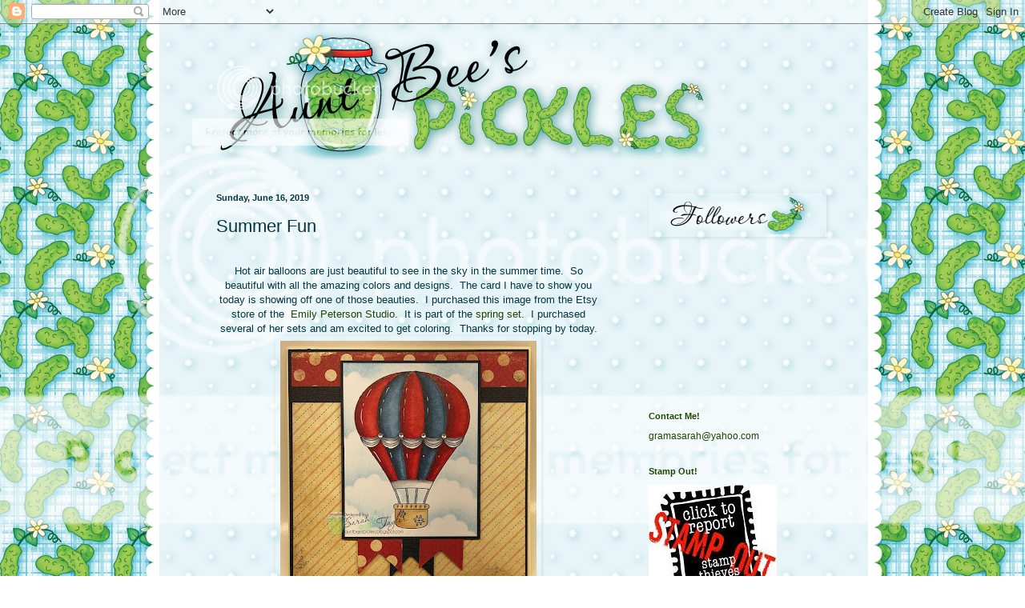

--- FILE ---
content_type: text/html; charset=UTF-8
request_url: https://auntbeespickles.blogspot.com/2019/06/summer-fun.html
body_size: 28386
content:
<!DOCTYPE html>
<html class='v2' dir='ltr' lang='en'>
<head>
<link href='https://www.blogger.com/static/v1/widgets/335934321-css_bundle_v2.css' rel='stylesheet' type='text/css'/>
<meta content='width=1100' name='viewport'/>
<meta content='text/html; charset=UTF-8' http-equiv='Content-Type'/>
<meta content='blogger' name='generator'/>
<link href='https://auntbeespickles.blogspot.com/favicon.ico' rel='icon' type='image/x-icon'/>
<link href='http://auntbeespickles.blogspot.com/2019/06/summer-fun.html' rel='canonical'/>
<link rel="alternate" type="application/atom+xml" title="Aunt Bee&#39;s Pickles - Atom" href="https://auntbeespickles.blogspot.com/feeds/posts/default" />
<link rel="alternate" type="application/rss+xml" title="Aunt Bee&#39;s Pickles - RSS" href="https://auntbeespickles.blogspot.com/feeds/posts/default?alt=rss" />
<link rel="service.post" type="application/atom+xml" title="Aunt Bee&#39;s Pickles - Atom" href="https://www.blogger.com/feeds/1674197954243019894/posts/default" />

<link rel="alternate" type="application/atom+xml" title="Aunt Bee&#39;s Pickles - Atom" href="https://auntbeespickles.blogspot.com/feeds/5721482204590871166/comments/default" />
<!--Can't find substitution for tag [blog.ieCssRetrofitLinks]-->
<link href='https://blogger.googleusercontent.com/img/b/R29vZ2xl/AVvXsEiwsnnSH6ETjNrNPf611oGSLW3c8ubreO0oBHrPujl1KSWtnlCBLMfqo0uAS1ZVV8m6WFYaBtbvk0TWRB_JnOxFdhjuBFvSHkYkCR4PUq-OcK3sGeMBX6E-XZzpYWEAFJU98uq2odmAMKIS/s320/IMG_1848.JPG' rel='image_src'/>
<meta content='http://auntbeespickles.blogspot.com/2019/06/summer-fun.html' property='og:url'/>
<meta content='Summer Fun' property='og:title'/>
<meta content='   Hot air balloons are just beautiful to see in the sky in the summer time.  So beautiful with all the amazing colors and designs.  The car...' property='og:description'/>
<meta content='https://blogger.googleusercontent.com/img/b/R29vZ2xl/AVvXsEiwsnnSH6ETjNrNPf611oGSLW3c8ubreO0oBHrPujl1KSWtnlCBLMfqo0uAS1ZVV8m6WFYaBtbvk0TWRB_JnOxFdhjuBFvSHkYkCR4PUq-OcK3sGeMBX6E-XZzpYWEAFJU98uq2odmAMKIS/w1200-h630-p-k-no-nu/IMG_1848.JPG' property='og:image'/>
<title>Aunt Bee's Pickles: Summer Fun</title>
<style id='page-skin-1' type='text/css'><!--
/*
-----------------------------------------------
Blogger Template Style
Name:     Simple
Designer: Blogger
URL:      www.blogger.com
----------------------------------------------- */
/* Content
----------------------------------------------- */
body {
font: normal normal 12px Arial, Tahoma, Helvetica, FreeSans, sans-serif;
color: #05363f;
background: transparent none no-repeat scroll center center;
padding: 0 0 0 0;
background-attachment: scroll;
}
html body .content-outer {
min-width: 0;
max-width: 100%;
width: 100%;
}
h2 {
font-size: 22px;
}
a:link {
text-decoration:none;
color: #1e4402;
}
a:visited {
text-decoration:none;
color: #2291a5;
}
a:hover {
text-decoration:underline;
color: #961905;
}
.body-fauxcolumn-outer .fauxcolumn-inner {
background: transparent none repeat scroll top left;
_background-image: none;
}
.body-fauxcolumn-outer .cap-top {
position: absolute;
z-index: 1;
height: 400px;
width: 100%;
}
.body-fauxcolumn-outer .cap-top .cap-left {
width: 100%;
background: transparent none repeat-x scroll top left;
_background-image: none;
}
.content-outer {
-moz-box-shadow: 0 0 0 rgba(0, 0, 0, .15);
-webkit-box-shadow: 0 0 0 rgba(0, 0, 0, .15);
-goog-ms-box-shadow: 0 0 0 #333333;
box-shadow: 0 0 0 rgba(0, 0, 0, .15);
margin-bottom: 1px;
}
.content-inner {
padding: 0 0;
}
.main-outer, .footer-outer {
background-color: transparent;
}
/* Header
----------------------------------------------- */
.header-outer {
background: transparent none repeat-x scroll 0 -400px;
_background-image: none;
}
.Header h1 {
font: normal normal 70px Arial, Tahoma, Helvetica, FreeSans, sans-serif;
color: #1e4402;
text-shadow: 0 0 0 rgba(0, 0, 0, .2);
}
.Header h1 a {
color: #1e4402;
}
.Header .description {
font-size: 200%;
color: transparent;
}
.header-inner .Header .titlewrapper {
padding: 22px 30px;
}
.header-inner .Header .descriptionwrapper {
padding: 0 30px;
}
/* Tabs
----------------------------------------------- */
.tabs-inner .section:first-child {
border-top: 0 solid transparent;
}
.tabs-inner .section:first-child ul {
margin-top: -0;
border-top: 0 solid transparent;
border-left: 0 solid transparent;
border-right: 0 solid transparent;
}
.tabs-inner .widget ul {
background: transparent none repeat-x scroll 0 -800px;
_background-image: none;
border-bottom: 0 solid transparent;
margin-top: 0;
margin-left: -0;
margin-right: -0;
}
.tabs-inner .widget li a {
display: inline-block;
padding: .6em 1em;
font: normal normal 20px Arial, Tahoma, Helvetica, FreeSans, sans-serif;
color: #1e4402;
border-left: 0 solid transparent;
border-right: 0 solid transparent;
}
.tabs-inner .widget li:first-child a {
border-left: none;
}
.tabs-inner .widget li.selected a, .tabs-inner .widget li a:hover {
color: #444444;
background-color: transparent;
text-decoration: none;
}
/* Columns
----------------------------------------------- */
.main-outer {
border-top: 1px solid transparent;
}
.fauxcolumn-left-outer .fauxcolumn-inner {
border-right: 1px solid transparent;
}
.fauxcolumn-right-outer .fauxcolumn-inner {
border-left: 1px solid transparent;
}
/* Headings
----------------------------------------------- */
div.widget > h2,
div.widget h2.title {
margin: 0 0 1em 0;
font: normal bold 11px Arial, Tahoma, Helvetica, FreeSans, sans-serif;
color: #1e4402;
}
/* Widgets
----------------------------------------------- */
.widget .zippy {
color: #3b8b00;
text-shadow: 2px 2px 1px rgba(0, 0, 0, .1);
}
.widget .popular-posts ul {
list-style: none;
}
/* Posts
----------------------------------------------- */
h2.date-header {
font: normal bold 11px Arial, Tahoma, Helvetica, FreeSans, sans-serif;
}
.date-header span {
background-color: transparent;
color: #05363f;
padding: inherit;
letter-spacing: inherit;
margin: inherit;
}
.main-inner {
padding-top: 30px;
padding-bottom: 30px;
}
.main-inner .column-center-inner {
padding: 0 15px;
}
.main-inner .column-center-inner .section {
margin: 0 15px;
}
.post {
margin: 0 0 25px 0;
}
h3.post-title, .comments h4 {
font: normal normal 22px Arial, Tahoma, Helvetica, FreeSans, sans-serif;
margin: .75em 0 0;
}
.post-body {
font-size: 110%;
line-height: 1.4;
position: relative;
}
.post-body img, .post-body .tr-caption-container, .Profile img, .Image img,
.BlogList .item-thumbnail img {
padding: 2px;
background: transparent;
border: 1px solid transparent;
-moz-box-shadow: 1px 1px 5px rgba(0, 0, 0, .1);
-webkit-box-shadow: 1px 1px 5px rgba(0, 0, 0, .1);
box-shadow: 1px 1px 5px rgba(0, 0, 0, .1);
}
.post-body img, .post-body .tr-caption-container {
padding: 5px;
}
.post-body .tr-caption-container {
color: #1e4402;
}
.post-body .tr-caption-container img {
padding: 0;
background: transparent;
border: none;
-moz-box-shadow: 0 0 0 rgba(0, 0, 0, .1);
-webkit-box-shadow: 0 0 0 rgba(0, 0, 0, .1);
box-shadow: 0 0 0 rgba(0, 0, 0, .1);
}
.post-header {
margin: 0 0 1.5em;
line-height: 1.6;
font-size: 90%;
}
.post-footer {
margin: 20px -2px 0;
padding: 5px 10px;
color: #961905;
background-color: transparent;
border-bottom: 1px solid transparent;
line-height: 1.6;
font-size: 90%;
}
#comments .comment-author {
padding-top: 1.5em;
border-top: 1px solid transparent;
background-position: 0 1.5em;
}
#comments .comment-author:first-child {
padding-top: 0;
border-top: none;
}
.avatar-image-container {
margin: .2em 0 0;
}
#comments .avatar-image-container img {
border: 1px solid transparent;
}
/* Comments
----------------------------------------------- */
.comments .comments-content .icon.blog-author {
background-repeat: no-repeat;
background-image: url([data-uri]);
}
.comments .comments-content .loadmore a {
border-top: 1px solid #3b8b00;
border-bottom: 1px solid #3b8b00;
}
.comments .comment-thread.inline-thread {
background-color: transparent;
}
.comments .continue {
border-top: 2px solid #3b8b00;
}
/* Accents
---------------------------------------------- */
.section-columns td.columns-cell {
border-left: 1px solid transparent;
}
.blog-pager {
background: transparent none no-repeat scroll top center;
}
.blog-pager-older-link, .home-link,
.blog-pager-newer-link {
background-color: transparent;
padding: 5px;
}
.footer-outer {
border-top: 0 dashed #bbbbbb;
}
/* Mobile
----------------------------------------------- */
body.mobile  {
background-size: auto;
}
.mobile .body-fauxcolumn-outer {
background: transparent none repeat scroll top left;
}
.mobile .body-fauxcolumn-outer .cap-top {
background-size: 100% auto;
}
.mobile .content-outer {
-webkit-box-shadow: 0 0 3px rgba(0, 0, 0, .15);
box-shadow: 0 0 3px rgba(0, 0, 0, .15);
}
.mobile .tabs-inner .widget ul {
margin-left: 0;
margin-right: 0;
}
.mobile .post {
margin: 0;
}
.mobile .main-inner .column-center-inner .section {
margin: 0;
}
.mobile .date-header span {
padding: 0.1em 10px;
margin: 0 -10px;
}
.mobile h3.post-title {
margin: 0;
}
.mobile .blog-pager {
background: transparent none no-repeat scroll top center;
}
.mobile .footer-outer {
border-top: none;
}
.mobile .main-inner, .mobile .footer-inner {
background-color: transparent;
}
.mobile-index-contents {
color: #05363f;
}
.mobile-link-button {
background-color: #1e4402;
}
.mobile-link-button a:link, .mobile-link-button a:visited {
color: #ffffff;
}
.mobile .tabs-inner .section:first-child {
border-top: none;
}
.mobile .tabs-inner .PageList .widget-content {
background-color: transparent;
color: #444444;
border-top: 0 solid transparent;
border-bottom: 0 solid transparent;
}
.mobile .tabs-inner .PageList .widget-content .pagelist-arrow {
border-left: 1px solid transparent;
}

--></style>
<style id='template-skin-1' type='text/css'><!--
body {
min-width: 800px;
}
.content-outer, .content-fauxcolumn-outer, .region-inner {
min-width: 800px;
max-width: 800px;
_width: 800px;
}
.main-inner .columns {
padding-left: 0px;
padding-right: 260px;
}
.main-inner .fauxcolumn-center-outer {
left: 0px;
right: 260px;
/* IE6 does not respect left and right together */
_width: expression(this.parentNode.offsetWidth -
parseInt("0px") -
parseInt("260px") + 'px');
}
.main-inner .fauxcolumn-left-outer {
width: 0px;
}
.main-inner .fauxcolumn-right-outer {
width: 260px;
}
.main-inner .column-left-outer {
width: 0px;
right: 100%;
margin-left: -0px;
}
.main-inner .column-right-outer {
width: 260px;
margin-right: -260px;
}
#layout {
min-width: 0;
}
#layout .content-outer {
min-width: 0;
width: 800px;
}
#layout .region-inner {
min-width: 0;
width: auto;
}
body#layout div.add_widget {
padding: 8px;
}
body#layout div.add_widget a {
margin-left: 32px;
}
--></style>
<link href='https://www.blogger.com/dyn-css/authorization.css?targetBlogID=1674197954243019894&amp;zx=7d0c8f1f-4a3b-4deb-939e-ec0e9272b150' media='none' onload='if(media!=&#39;all&#39;)media=&#39;all&#39;' rel='stylesheet'/><noscript><link href='https://www.blogger.com/dyn-css/authorization.css?targetBlogID=1674197954243019894&amp;zx=7d0c8f1f-4a3b-4deb-939e-ec0e9272b150' rel='stylesheet'/></noscript>
<meta name='google-adsense-platform-account' content='ca-host-pub-1556223355139109'/>
<meta name='google-adsense-platform-domain' content='blogspot.com'/>

</head>
<body class='loading variant-wide'>
<div class='navbar section' id='navbar' name='Navbar'><div class='widget Navbar' data-version='1' id='Navbar1'><script type="text/javascript">
    function setAttributeOnload(object, attribute, val) {
      if(window.addEventListener) {
        window.addEventListener('load',
          function(){ object[attribute] = val; }, false);
      } else {
        window.attachEvent('onload', function(){ object[attribute] = val; });
      }
    }
  </script>
<div id="navbar-iframe-container"></div>
<script type="text/javascript" src="https://apis.google.com/js/platform.js"></script>
<script type="text/javascript">
      gapi.load("gapi.iframes:gapi.iframes.style.bubble", function() {
        if (gapi.iframes && gapi.iframes.getContext) {
          gapi.iframes.getContext().openChild({
              url: 'https://www.blogger.com/navbar/1674197954243019894?po\x3d5721482204590871166\x26origin\x3dhttps://auntbeespickles.blogspot.com',
              where: document.getElementById("navbar-iframe-container"),
              id: "navbar-iframe"
          });
        }
      });
    </script><script type="text/javascript">
(function() {
var script = document.createElement('script');
script.type = 'text/javascript';
script.src = '//pagead2.googlesyndication.com/pagead/js/google_top_exp.js';
var head = document.getElementsByTagName('head')[0];
if (head) {
head.appendChild(script);
}})();
</script>
</div></div>
<div class='body-fauxcolumns'>
<div class='fauxcolumn-outer body-fauxcolumn-outer'>
<div class='cap-top'>
<div class='cap-left'></div>
<div class='cap-right'></div>
</div>
<div class='fauxborder-left'>
<div class='fauxborder-right'></div>
<div class='fauxcolumn-inner'>
</div>
</div>
<div class='cap-bottom'>
<div class='cap-left'></div>
<div class='cap-right'></div>
</div>
</div>
</div>
<div class='content'>
<div class='content-fauxcolumns'>
<div class='fauxcolumn-outer content-fauxcolumn-outer'>
<div class='cap-top'>
<div class='cap-left'></div>
<div class='cap-right'></div>
</div>
<div class='fauxborder-left'>
<div class='fauxborder-right'></div>
<div class='fauxcolumn-inner'>
</div>
</div>
<div class='cap-bottom'>
<div class='cap-left'></div>
<div class='cap-right'></div>
</div>
</div>
</div>
<div class='content-outer'>
<div class='content-cap-top cap-top'>
<div class='cap-left'></div>
<div class='cap-right'></div>
</div>
<div class='fauxborder-left content-fauxborder-left'>
<div class='fauxborder-right content-fauxborder-right'></div>
<div class='content-inner'>
<header>
<div class='header-outer'>
<div class='header-cap-top cap-top'>
<div class='cap-left'></div>
<div class='cap-right'></div>
</div>
<div class='fauxborder-left header-fauxborder-left'>
<div class='fauxborder-right header-fauxborder-right'></div>
<div class='region-inner header-inner'>
<div class='header section' id='header' name='Header'><div class='widget Header' data-version='1' id='Header1'>
<div id='header-inner'>
<a href='https://auntbeespickles.blogspot.com/' style='display: block'>
<img alt="Aunt Bee&#39;s Pickles" height="180px; " id="Header1_headerimg" src="https://lh3.googleusercontent.com/blogger_img_proxy/AEn0k_teoJCnN_hFS_6mH9bwDfnnNEMDzqCnL47iphWSX9b8K3xxRrSN9mWQhBaz-OxhIt-zIYlivRcCFXsjXgfUtitkI9-vqxyE4hJN5Wal5o4JMOc4bX4QsDMnhqiAQxm9bua3joAXQipJQWbPXeOhqkTqrw=s0-d" style="display: block" width="675px; ">
</a>
</div>
</div></div>
</div>
</div>
<div class='header-cap-bottom cap-bottom'>
<div class='cap-left'></div>
<div class='cap-right'></div>
</div>
</div>
</header>
<div class='tabs-outer'>
<div class='tabs-cap-top cap-top'>
<div class='cap-left'></div>
<div class='cap-right'></div>
</div>
<div class='fauxborder-left tabs-fauxborder-left'>
<div class='fauxborder-right tabs-fauxborder-right'></div>
<div class='region-inner tabs-inner'>
<div class='tabs section' id='crosscol' name='Cross-Column'><div class='widget HTML' data-version='1' id='HTML1'>
<div class='widget-content'>
<style>Body {Background-Image: Url("https://lh3.googleusercontent.com/blogger_img_proxy/AEn0k_soh41kZxEvfunaZ8_GLUr3H6FH-sbd_0FJ7BxiUg5Nmb_GwUmJmg8xL8baZM5DHjWbuBWjLPXZ4o9CT0MU5YPgKcRRcaVcSVgnapB3EwwQEkfQAa6RKCYxksLJApd_G4-P4wWYpySFXEgqha0k=s0-d"); Background-Position: Center; Background-Repeat:no-repeat; background-size:100%; Background-Attachment: Fixed;}</style>
</div>
<div class='clear'></div>
</div></div>
<div class='tabs no-items section' id='crosscol-overflow' name='Cross-Column 2'></div>
</div>
</div>
<div class='tabs-cap-bottom cap-bottom'>
<div class='cap-left'></div>
<div class='cap-right'></div>
</div>
</div>
<div class='main-outer'>
<div class='main-cap-top cap-top'>
<div class='cap-left'></div>
<div class='cap-right'></div>
</div>
<div class='fauxborder-left main-fauxborder-left'>
<div class='fauxborder-right main-fauxborder-right'></div>
<div class='region-inner main-inner'>
<div class='columns fauxcolumns'>
<div class='fauxcolumn-outer fauxcolumn-center-outer'>
<div class='cap-top'>
<div class='cap-left'></div>
<div class='cap-right'></div>
</div>
<div class='fauxborder-left'>
<div class='fauxborder-right'></div>
<div class='fauxcolumn-inner'>
</div>
</div>
<div class='cap-bottom'>
<div class='cap-left'></div>
<div class='cap-right'></div>
</div>
</div>
<div class='fauxcolumn-outer fauxcolumn-left-outer'>
<div class='cap-top'>
<div class='cap-left'></div>
<div class='cap-right'></div>
</div>
<div class='fauxborder-left'>
<div class='fauxborder-right'></div>
<div class='fauxcolumn-inner'>
</div>
</div>
<div class='cap-bottom'>
<div class='cap-left'></div>
<div class='cap-right'></div>
</div>
</div>
<div class='fauxcolumn-outer fauxcolumn-right-outer'>
<div class='cap-top'>
<div class='cap-left'></div>
<div class='cap-right'></div>
</div>
<div class='fauxborder-left'>
<div class='fauxborder-right'></div>
<div class='fauxcolumn-inner'>
</div>
</div>
<div class='cap-bottom'>
<div class='cap-left'></div>
<div class='cap-right'></div>
</div>
</div>
<!-- corrects IE6 width calculation -->
<div class='columns-inner'>
<div class='column-center-outer'>
<div class='column-center-inner'>
<div class='main section' id='main' name='Main'><div class='widget Blog' data-version='1' id='Blog1'>
<div class='blog-posts hfeed'>

          <div class="date-outer">
        
<h2 class='date-header'><span>Sunday, June 16, 2019</span></h2>

          <div class="date-posts">
        
<div class='post-outer'>
<div class='post hentry uncustomized-post-template' itemprop='blogPost' itemscope='itemscope' itemtype='http://schema.org/BlogPosting'>
<meta content='https://blogger.googleusercontent.com/img/b/R29vZ2xl/AVvXsEiwsnnSH6ETjNrNPf611oGSLW3c8ubreO0oBHrPujl1KSWtnlCBLMfqo0uAS1ZVV8m6WFYaBtbvk0TWRB_JnOxFdhjuBFvSHkYkCR4PUq-OcK3sGeMBX6E-XZzpYWEAFJU98uq2odmAMKIS/s320/IMG_1848.JPG' itemprop='image_url'/>
<meta content='1674197954243019894' itemprop='blogId'/>
<meta content='5721482204590871166' itemprop='postId'/>
<a name='5721482204590871166'></a>
<h3 class='post-title entry-title' itemprop='name'>
Summer Fun
</h3>
<div class='post-header'>
<div class='post-header-line-1'></div>
</div>
<div class='post-body entry-content' id='post-body-5721482204590871166' itemprop='description articleBody'>
<div style="text-align: center;">
<br /></div>
<div style="text-align: center;">
Hot air balloons are just beautiful to see in the sky in the summer time.&nbsp; So beautiful with all the amazing colors and designs.&nbsp; The card I have to show you today is showing off one of those beauties.&nbsp; I purchased this image from the Etsy store of the&nbsp;<a href="https://www.etsy.com/shop/EmilyPetersonStudio?ref=simple-shop-header-name&amp;listing_id=510440123"> Emily Peterson Studio</a>.&nbsp; It is part of the<a href="https://www.etsy.com/listing/496395624/spring-digital-stamps-bicycle-line-art?ref=shop_home_active_6&amp;pro=1"> spring set</a>.&nbsp; I purchased several of her sets and am excited to get coloring.&nbsp; Thanks for stopping by today.<br />
<div class="separator" style="clear: both; text-align: center;">
<a href="https://blogger.googleusercontent.com/img/b/R29vZ2xl/AVvXsEiwsnnSH6ETjNrNPf611oGSLW3c8ubreO0oBHrPujl1KSWtnlCBLMfqo0uAS1ZVV8m6WFYaBtbvk0TWRB_JnOxFdhjuBFvSHkYkCR4PUq-OcK3sGeMBX6E-XZzpYWEAFJU98uq2odmAMKIS/s1600/IMG_1848.JPG" imageanchor="1" style="margin-left: 1em; margin-right: 1em;"><img border="0" data-original-height="700" data-original-width="700" height="320" src="https://blogger.googleusercontent.com/img/b/R29vZ2xl/AVvXsEiwsnnSH6ETjNrNPf611oGSLW3c8ubreO0oBHrPujl1KSWtnlCBLMfqo0uAS1ZVV8m6WFYaBtbvk0TWRB_JnOxFdhjuBFvSHkYkCR4PUq-OcK3sGeMBX6E-XZzpYWEAFJU98uq2odmAMKIS/s320/IMG_1848.JPG" width="320" /></a></div>
</div>
<div class="separator" style="clear: both; text-align: center;">
</div>
<div class="separator" style="clear: both; text-align: center;">
I would like to submit this card into these challenges:</div>
<div class="separator" style="clear: both; text-align: center;">
<a href="http://pileitonchallenge.blogspot.com/">Pile It On</a> - Transportation</div>
<div class="separator" style="clear: both; text-align: center;">
<a href="http://sundaystamps.blogspot.com/">Sunday Stamps</a> - Red, Light Blue, Dark Blue, Tan, and White</div>
<div class="separator" style="clear: both; text-align: center;">
<a href="http://allsortschallenge.blogspot.com/">All Sorts </a>- Travel</div>
<div class="separator" style="clear: both; text-align: center;">
<a href="http://craftycalendarchallenge.blogspot.com/">Crafty Calendar </a>- Masculine</div>
<div class="separator" style="clear: both; text-align: center;">
<a href="http://craftrocketchallenges.blogspot.com/">Craft Rocket </a>- Summer</div>
<div class="separator" style="clear: both; text-align: center;">
<a href="http://movingalongwiththetimes.blogspot.com/">Moving Along With the Times</a> - Sketch</div>
<center>
<img src="https://blogger.googleusercontent.com/img/b/R29vZ2xl/AVvXsEgThP9shVWjriaH-4ctRL100Q0WFllPHivtkolJR-1ZhjvbElAeKzrYWj7X2tVcyLdF5_gYaWPt2oAR_H1RO71_ld9zcIADyDYv3Qgv8WnEFJxJdrZhXANCJ_Zg-K_brXWOJ6GiDQcUpDp0/s200/SarahPickleSignature.png" width="200" /></center>
<div style='clear: both;'></div>
</div>
<div class='post-footer'>
<div class='post-footer-line post-footer-line-1'>
<span class='post-author vcard'>
Posted by
<span class='fn' itemprop='author' itemscope='itemscope' itemtype='http://schema.org/Person'>
<meta content='https://www.blogger.com/profile/03523943084968494931' itemprop='url'/>
<a class='g-profile' href='https://www.blogger.com/profile/03523943084968494931' rel='author' title='author profile'>
<span itemprop='name'>auntbeespickles</span>
</a>
</span>
</span>
<span class='post-timestamp'>
at
<meta content='http://auntbeespickles.blogspot.com/2019/06/summer-fun.html' itemprop='url'/>
<a class='timestamp-link' href='https://auntbeespickles.blogspot.com/2019/06/summer-fun.html' rel='bookmark' title='permanent link'><abbr class='published' itemprop='datePublished' title='2019-06-16T20:49:00-05:00'>8:49&#8239;PM</abbr></a>
</span>
<span class='post-comment-link'>
</span>
<span class='post-icons'>
<span class='item-control blog-admin pid-1876733884'>
<a href='https://www.blogger.com/post-edit.g?blogID=1674197954243019894&postID=5721482204590871166&from=pencil' title='Edit Post'>
<img alt='' class='icon-action' height='18' src='https://resources.blogblog.com/img/icon18_edit_allbkg.gif' width='18'/>
</a>
</span>
</span>
<div class='post-share-buttons goog-inline-block'>
</div>
</div>
<div class='post-footer-line post-footer-line-2'>
<span class='post-labels'>
</span>
</div>
<div class='post-footer-line post-footer-line-3'>
<span class='post-location'>
</span>
</div>
</div>
</div>
<div class='comments' id='comments'>
<a name='comments'></a>
<h4>7 comments:</h4>
<div id='Blog1_comments-block-wrapper'>
<dl class='avatar-comment-indent' id='comments-block'>
<dt class='comment-author ' id='c5199458391910381644'>
<a name='c5199458391910381644'></a>
<div class="avatar-image-container vcard"><span dir="ltr"><a href="https://www.blogger.com/profile/08768329329811996308" target="" rel="nofollow" onclick="" class="avatar-hovercard" id="av-5199458391910381644-08768329329811996308"><img src="https://resources.blogblog.com/img/blank.gif" width="35" height="35" class="delayLoad" style="display: none;" longdesc="//blogger.googleusercontent.com/img/b/R29vZ2xl/AVvXsEhmRQjIaqJi9lHtMpUKqJN_dv5Yw2o9oPKzwI3inlAwvni4Sg5TfoZYZjR76MCiJfTBCbkzMmrIUkFqnKGyXeUoZKH3RsJ9OAKz3Bi5zwYih8fLSh5SCHrkHZCfklDwhg/s45-c/untitled.jpg" alt="" title="brenda">

<noscript><img src="//blogger.googleusercontent.com/img/b/R29vZ2xl/AVvXsEhmRQjIaqJi9lHtMpUKqJN_dv5Yw2o9oPKzwI3inlAwvni4Sg5TfoZYZjR76MCiJfTBCbkzMmrIUkFqnKGyXeUoZKH3RsJ9OAKz3Bi5zwYih8fLSh5SCHrkHZCfklDwhg/s45-c/untitled.jpg" width="35" height="35" class="photo" alt=""></noscript></a></span></div>
<a href='https://www.blogger.com/profile/08768329329811996308' rel='nofollow'>brenda</a>
said...
</dt>
<dd class='comment-body' id='Blog1_cmt-5199458391910381644'>
<p>
Indeed they are Sarah, we see some of the National races come over our house every September and it&#39;s quite something, your creation is perfect for our Allsorts theme, thanks so much for joining in.<br /><br />B x
</p>
</dd>
<dd class='comment-footer'>
<span class='comment-timestamp'>
<a href='https://auntbeespickles.blogspot.com/2019/06/summer-fun.html?showComment=1560747730730#c5199458391910381644' title='comment permalink'>
June 17, 2019 at 12:02&#8239;AM
</a>
<span class='item-control blog-admin pid-1139802769'>
<a class='comment-delete' href='https://www.blogger.com/comment/delete/1674197954243019894/5199458391910381644' title='Delete Comment'>
<img src='https://resources.blogblog.com/img/icon_delete13.gif'/>
</a>
</span>
</span>
</dd>
<dt class='comment-author ' id='c7494345361341670245'>
<a name='c7494345361341670245'></a>
<div class="avatar-image-container vcard"><span dir="ltr"><a href="https://www.blogger.com/profile/12919078121818462776" target="" rel="nofollow" onclick="" class="avatar-hovercard" id="av-7494345361341670245-12919078121818462776"><img src="https://resources.blogblog.com/img/blank.gif" width="35" height="35" class="delayLoad" style="display: none;" longdesc="//1.bp.blogspot.com/-M-xAj3Uu01Q/ZsdtyuMtXlI/AAAAAAAAudU/bnAUBRvh-qgK59wZHYfadeOWTUq37rlfgCK4BGAYYCw/s35/Screenshot%2525202024-08-17%252520143712.png" alt="" title="Linby">

<noscript><img src="//1.bp.blogspot.com/-M-xAj3Uu01Q/ZsdtyuMtXlI/AAAAAAAAudU/bnAUBRvh-qgK59wZHYfadeOWTUq37rlfgCK4BGAYYCw/s35/Screenshot%2525202024-08-17%252520143712.png" width="35" height="35" class="photo" alt=""></noscript></a></span></div>
<a href='https://www.blogger.com/profile/12919078121818462776' rel='nofollow'>Linby</a>
said...
</dt>
<dd class='comment-body' id='Blog1_cmt-7494345361341670245'>
<p>
Love your balloon - I went up in one once - a special experience.<br />Thanks so much for joining in with my Travel theme at Allsorts challenge.<br />Lynn x<br />DT
</p>
</dd>
<dd class='comment-footer'>
<span class='comment-timestamp'>
<a href='https://auntbeespickles.blogspot.com/2019/06/summer-fun.html?showComment=1560780617081#c7494345361341670245' title='comment permalink'>
June 17, 2019 at 9:10&#8239;AM
</a>
<span class='item-control blog-admin pid-1168972217'>
<a class='comment-delete' href='https://www.blogger.com/comment/delete/1674197954243019894/7494345361341670245' title='Delete Comment'>
<img src='https://resources.blogblog.com/img/icon_delete13.gif'/>
</a>
</span>
</span>
</dd>
<dt class='comment-author ' id='c8465876232726841279'>
<a name='c8465876232726841279'></a>
<div class="avatar-image-container vcard"><span dir="ltr"><a href="https://www.blogger.com/profile/02876054439706347015" target="" rel="nofollow" onclick="" class="avatar-hovercard" id="av-8465876232726841279-02876054439706347015"><img src="https://resources.blogblog.com/img/blank.gif" width="35" height="35" class="delayLoad" style="display: none;" longdesc="//blogger.googleusercontent.com/img/b/R29vZ2xl/AVvXsEgaL1trJ_jTzWa66di7HQWVdLTIjq3jVaPGHgITzcJn28HZlm6f0C1nbStN6LMIupS4tSA5TGQKgx63EaX0ynn-KS6DRX8HXcWGo0obXB6WrvgRgLWszN90nW5XW2x2nGc/s45-c/Sue+%26+Paul.JPG" alt="" title="Sue">

<noscript><img src="//blogger.googleusercontent.com/img/b/R29vZ2xl/AVvXsEgaL1trJ_jTzWa66di7HQWVdLTIjq3jVaPGHgITzcJn28HZlm6f0C1nbStN6LMIupS4tSA5TGQKgx63EaX0ynn-KS6DRX8HXcWGo0obXB6WrvgRgLWszN90nW5XW2x2nGc/s45-c/Sue+%26+Paul.JPG" width="35" height="35" class="photo" alt=""></noscript></a></span></div>
<a href='https://www.blogger.com/profile/02876054439706347015' rel='nofollow'>Sue</a>
said...
</dt>
<dd class='comment-body' id='Blog1_cmt-8465876232726841279'>
<p>
This is such a great card Sarah! and thanks for playing along with us at Crafty Calendar hugs Sue x
</p>
</dd>
<dd class='comment-footer'>
<span class='comment-timestamp'>
<a href='https://auntbeespickles.blogspot.com/2019/06/summer-fun.html?showComment=1560789437350#c8465876232726841279' title='comment permalink'>
June 17, 2019 at 11:37&#8239;AM
</a>
<span class='item-control blog-admin pid-2044675685'>
<a class='comment-delete' href='https://www.blogger.com/comment/delete/1674197954243019894/8465876232726841279' title='Delete Comment'>
<img src='https://resources.blogblog.com/img/icon_delete13.gif'/>
</a>
</span>
</span>
</dd>
<dt class='comment-author ' id='c5163093552013985324'>
<a name='c5163093552013985324'></a>
<div class="avatar-image-container vcard"><span dir="ltr"><a href="https://www.blogger.com/profile/02983571023950878835" target="" rel="nofollow" onclick="" class="avatar-hovercard" id="av-5163093552013985324-02983571023950878835"><img src="https://resources.blogblog.com/img/blank.gif" width="35" height="35" class="delayLoad" style="display: none;" longdesc="//blogger.googleusercontent.com/img/b/R29vZ2xl/AVvXsEjUWS4a-kA7oBdT3RiK_Sl3DyUrdHyRCggaSKqUmNBTDxKOob8c_NO_Xr5nnhVBQWevFSHF-gk9hccRTUkdombLPf7p2PoG9kvUvee5_KIBMLBSPxoUkOZDjPCbD8XbWQ/s45-c/Heather+Headshot+2.jpg" alt="" title="Heather">

<noscript><img src="//blogger.googleusercontent.com/img/b/R29vZ2xl/AVvXsEjUWS4a-kA7oBdT3RiK_Sl3DyUrdHyRCggaSKqUmNBTDxKOob8c_NO_Xr5nnhVBQWevFSHF-gk9hccRTUkdombLPf7p2PoG9kvUvee5_KIBMLBSPxoUkOZDjPCbD8XbWQ/s45-c/Heather+Headshot+2.jpg" width="35" height="35" class="photo" alt=""></noscript></a></span></div>
<a href='https://www.blogger.com/profile/02983571023950878835' rel='nofollow'>Heather</a>
said...
</dt>
<dd class='comment-body' id='Blog1_cmt-5163093552013985324'>
<p>
Such a pretty balloon, great use of our colors for a fun summery look!  Thanks so much for playing at Sunday Stamps!
</p>
</dd>
<dd class='comment-footer'>
<span class='comment-timestamp'>
<a href='https://auntbeespickles.blogspot.com/2019/06/summer-fun.html?showComment=1560796586283#c5163093552013985324' title='comment permalink'>
June 17, 2019 at 1:36&#8239;PM
</a>
<span class='item-control blog-admin pid-1588735214'>
<a class='comment-delete' href='https://www.blogger.com/comment/delete/1674197954243019894/5163093552013985324' title='Delete Comment'>
<img src='https://resources.blogblog.com/img/icon_delete13.gif'/>
</a>
</span>
</span>
</dd>
<dt class='comment-author ' id='c2113260622260716966'>
<a name='c2113260622260716966'></a>
<div class="avatar-image-container vcard"><span dir="ltr"><a href="https://www.blogger.com/profile/11576259268318323340" target="" rel="nofollow" onclick="" class="avatar-hovercard" id="av-2113260622260716966-11576259268318323340"><img src="https://resources.blogblog.com/img/blank.gif" width="35" height="35" class="delayLoad" style="display: none;" longdesc="//blogger.googleusercontent.com/img/b/R29vZ2xl/AVvXsEgwd7_z7_62-wn1Zdu9NOwJZS1mWxvg9ZGl1NaRR7lk3P_r8yKvgq8R3rSX4ISRzSO2WVpo0vOWFSLL_tzBQ0IdCMFBABlo-vzLtdaURwkYnILVXhYDuNP3T6VZdJhDBpE/s45-c/P1010015.JPG" alt="" title="Wendy L">

<noscript><img src="//blogger.googleusercontent.com/img/b/R29vZ2xl/AVvXsEgwd7_z7_62-wn1Zdu9NOwJZS1mWxvg9ZGl1NaRR7lk3P_r8yKvgq8R3rSX4ISRzSO2WVpo0vOWFSLL_tzBQ0IdCMFBABlo-vzLtdaURwkYnILVXhYDuNP3T6VZdJhDBpE/s45-c/P1010015.JPG" width="35" height="35" class="photo" alt=""></noscript></a></span></div>
<a href='https://www.blogger.com/profile/11576259268318323340' rel='nofollow'>Wendy L</a>
said...
</dt>
<dd class='comment-body' id='Blog1_cmt-2113260622260716966'>
<p>
Wonderful card for our challenge at MAWTT and Allsorts too,  xxxx
</p>
</dd>
<dd class='comment-footer'>
<span class='comment-timestamp'>
<a href='https://auntbeespickles.blogspot.com/2019/06/summer-fun.html?showComment=1560849151320#c2113260622260716966' title='comment permalink'>
June 18, 2019 at 4:12&#8239;AM
</a>
<span class='item-control blog-admin pid-1977500071'>
<a class='comment-delete' href='https://www.blogger.com/comment/delete/1674197954243019894/2113260622260716966' title='Delete Comment'>
<img src='https://resources.blogblog.com/img/icon_delete13.gif'/>
</a>
</span>
</span>
</dd>
<dt class='comment-author ' id='c3168511827805697153'>
<a name='c3168511827805697153'></a>
<div class="avatar-image-container vcard"><span dir="ltr"><a href="https://www.blogger.com/profile/09269483793675121769" target="" rel="nofollow" onclick="" class="avatar-hovercard" id="av-3168511827805697153-09269483793675121769"><img src="https://resources.blogblog.com/img/blank.gif" width="35" height="35" class="delayLoad" style="display: none;" longdesc="//blogger.googleusercontent.com/img/b/R29vZ2xl/AVvXsEhI6uHSq2QPiKpoAzjGAnV4mqX_4zPe7ym1I-KbrkPqCZ6JwFnd7Nv2M0sX45eX3OBrL0ea-6GL4qbk-yxSLVHlNtZVxevm1fSpAV_sCWqLhcgcmKGYd-EXB8t7WcJDbQ/s45-c/Img_2830d.jpg" alt="" title="Heidi B">

<noscript><img src="//blogger.googleusercontent.com/img/b/R29vZ2xl/AVvXsEhI6uHSq2QPiKpoAzjGAnV4mqX_4zPe7ym1I-KbrkPqCZ6JwFnd7Nv2M0sX45eX3OBrL0ea-6GL4qbk-yxSLVHlNtZVxevm1fSpAV_sCWqLhcgcmKGYd-EXB8t7WcJDbQ/s45-c/Img_2830d.jpg" width="35" height="35" class="photo" alt=""></noscript></a></span></div>
<a href='https://www.blogger.com/profile/09269483793675121769' rel='nofollow'>Heidi B</a>
said...
</dt>
<dd class='comment-body' id='Blog1_cmt-3168511827805697153'>
<p>
Hot air balloon is a great choice for this week&#39;s color challenge.  I love your background cloud sponging.  Thank you for joining Sunday Stamps this week.
</p>
</dd>
<dd class='comment-footer'>
<span class='comment-timestamp'>
<a href='https://auntbeespickles.blogspot.com/2019/06/summer-fun.html?showComment=1561133400912#c3168511827805697153' title='comment permalink'>
June 21, 2019 at 11:10&#8239;AM
</a>
<span class='item-control blog-admin pid-845515147'>
<a class='comment-delete' href='https://www.blogger.com/comment/delete/1674197954243019894/3168511827805697153' title='Delete Comment'>
<img src='https://resources.blogblog.com/img/icon_delete13.gif'/>
</a>
</span>
</span>
</dd>
<dt class='comment-author ' id='c4468887426042737025'>
<a name='c4468887426042737025'></a>
<div class="avatar-image-container vcard"><span dir="ltr"><a href="https://www.blogger.com/profile/00172405746115827228" target="" rel="nofollow" onclick="" class="avatar-hovercard" id="av-4468887426042737025-00172405746115827228"><img src="https://resources.blogblog.com/img/blank.gif" width="35" height="35" class="delayLoad" style="display: none;" longdesc="//blogger.googleusercontent.com/img/b/R29vZ2xl/AVvXsEjJoNJrRvXipZDf4meYkjmdVL6n-oxzNyAsoK-YqndaeTkLCECDw5K0m3nrzlX7N9N8YtiP9ku1CiUeaj1w5HeTeFmH6Yr4ccK4njdMOcEPcjC8hYeByEQ6P92iLQ99Zs4/s45-c/*" alt="" title="Claire Broadwater">

<noscript><img src="//blogger.googleusercontent.com/img/b/R29vZ2xl/AVvXsEjJoNJrRvXipZDf4meYkjmdVL6n-oxzNyAsoK-YqndaeTkLCECDw5K0m3nrzlX7N9N8YtiP9ku1CiUeaj1w5HeTeFmH6Yr4ccK4njdMOcEPcjC8hYeByEQ6P92iLQ99Zs4/s45-c/*" width="35" height="35" class="photo" alt=""></noscript></a></span></div>
<a href='https://www.blogger.com/profile/00172405746115827228' rel='nofollow'>Claire Broadwater</a>
said...
</dt>
<dd class='comment-body' id='Blog1_cmt-4468887426042737025'>
<p>
Oh, this hot air balloon is fabulous!  I love your mix of patterns and your coloring is fabulous!  SO happy you joined us at Sunday Stamps!  XX
</p>
</dd>
<dd class='comment-footer'>
<span class='comment-timestamp'>
<a href='https://auntbeespickles.blogspot.com/2019/06/summer-fun.html?showComment=1561762053693#c4468887426042737025' title='comment permalink'>
June 28, 2019 at 5:47&#8239;PM
</a>
<span class='item-control blog-admin pid-1813535427'>
<a class='comment-delete' href='https://www.blogger.com/comment/delete/1674197954243019894/4468887426042737025' title='Delete Comment'>
<img src='https://resources.blogblog.com/img/icon_delete13.gif'/>
</a>
</span>
</span>
</dd>
</dl>
</div>
<p class='comment-footer'>
<a href='https://www.blogger.com/comment/fullpage/post/1674197954243019894/5721482204590871166' onclick='javascript:window.open(this.href, "bloggerPopup", "toolbar=0,location=0,statusbar=1,menubar=0,scrollbars=yes,width=640,height=500"); return false;'>Post a Comment</a>
</p>
</div>
</div>

        </div></div>
      
</div>
<div class='blog-pager' id='blog-pager'>
<span id='blog-pager-newer-link'>
<a class='blog-pager-newer-link' href='https://auntbeespickles.blogspot.com/2019/07/sweet-baby-card.html' id='Blog1_blog-pager-newer-link' title='Newer Post'>Newer Post</a>
</span>
<span id='blog-pager-older-link'>
<a class='blog-pager-older-link' href='https://auntbeespickles.blogspot.com/2019/06/fathers-day-card.html' id='Blog1_blog-pager-older-link' title='Older Post'>Older Post</a>
</span>
<a class='home-link' href='https://auntbeespickles.blogspot.com/'>Home</a>
</div>
<div class='clear'></div>
<div class='post-feeds'>
<div class='feed-links'>
Subscribe to:
<a class='feed-link' href='https://auntbeespickles.blogspot.com/feeds/5721482204590871166/comments/default' target='_blank' type='application/atom+xml'>Post Comments (Atom)</a>
</div>
</div>
</div></div>
</div>
</div>
<div class='column-left-outer'>
<div class='column-left-inner'>
<aside>
</aside>
</div>
</div>
<div class='column-right-outer'>
<div class='column-right-inner'>
<aside>
<div class='sidebar section' id='sidebar-right-1'><div class='widget Image' data-version='1' id='Image33'>
<div class='widget-content'>
<img alt='' height='49' id='Image33_img' src='https://blogger.googleusercontent.com/img/b/R29vZ2xl/AVvXsEhqYNLuy_HDL-hn6_wrq2gC_8SAX4SHUfxKqSpY5s9HI1FpfFh6KOGkxzsnK1ZhqLSvqs5dRhPI5_HzbQ0CwclpxzC3Q0ArUlGbq6mj7Vzyn8bBc3EcfBiGEuzG_CnEge7lsto-IDwc47g5/s220/ABPfollowers.png' width='216'/>
<br/>
</div>
<div class='clear'></div>
</div><div class='widget Followers' data-version='1' id='Followers2'>
<div class='widget-content'>
<div id='Followers2-wrapper'>
<div style='margin-right:2px;'>
<div><script type="text/javascript" src="https://apis.google.com/js/platform.js"></script>
<div id="followers-iframe-container"></div>
<script type="text/javascript">
    window.followersIframe = null;
    function followersIframeOpen(url) {
      gapi.load("gapi.iframes", function() {
        if (gapi.iframes && gapi.iframes.getContext) {
          window.followersIframe = gapi.iframes.getContext().openChild({
            url: url,
            where: document.getElementById("followers-iframe-container"),
            messageHandlersFilter: gapi.iframes.CROSS_ORIGIN_IFRAMES_FILTER,
            messageHandlers: {
              '_ready': function(obj) {
                window.followersIframe.getIframeEl().height = obj.height;
              },
              'reset': function() {
                window.followersIframe.close();
                followersIframeOpen("https://www.blogger.com/followers/frame/1674197954243019894?colors\x3dCgt0cmFuc3BhcmVudBILdHJhbnNwYXJlbnQaByMwNTM2M2YiByMxZTQ0MDIqC3RyYW5zcGFyZW50MgcjMWU0NDAyOgcjMDUzNjNmQgcjMWU0NDAySgcjM2I4YjAwUgcjMWU0NDAyWgt0cmFuc3BhcmVudA%3D%3D\x26pageSize\x3d21\x26hl\x3den\x26origin\x3dhttps://auntbeespickles.blogspot.com");
              },
              'open': function(url) {
                window.followersIframe.close();
                followersIframeOpen(url);
              }
            }
          });
        }
      });
    }
    followersIframeOpen("https://www.blogger.com/followers/frame/1674197954243019894?colors\x3dCgt0cmFuc3BhcmVudBILdHJhbnNwYXJlbnQaByMwNTM2M2YiByMxZTQ0MDIqC3RyYW5zcGFyZW50MgcjMWU0NDAyOgcjMDUzNjNmQgcjMWU0NDAySgcjM2I4YjAwUgcjMWU0NDAyWgt0cmFuc3BhcmVudA%3D%3D\x26pageSize\x3d21\x26hl\x3den\x26origin\x3dhttps://auntbeespickles.blogspot.com");
  </script></div>
</div>
</div>
<div class='clear'></div>
</div>
</div><div class='widget Text' data-version='1' id='Text1'>
<h2 class='title'>Contact Me!</h2>
<div class='widget-content'>
<a href="mailto:gramasarah@yahoo.com">gramasarah@yahoo.com</a><br/>
</div>
<div class='clear'></div>
</div><div class='widget HTML' data-version='1' id='HTML13'>
<h2 class='title'>Stamp Out!</h2>
<div class='widget-content'>
<text><a href="http://stampoutstamptheft.blogspot.com/" target="_blank"><img border="0" alt="" src="https://lh3.googleusercontent.com/blogger_img_proxy/AEn0k_voMGfWaqYUDhZiBPjW44Rw5iHG3YOvQjtTqJBpdCtO_NmYeEsYiY21JM5m5Itu50Xt-TUEM-v5q7ynAN4YPDHK45XL30dQhXIuMBnxZ8oP3ZMLwOHnMB4_SemzYLsyrIGytHGj=s0-d"></a>
<div>Help us stop image theft!</div></text>
</div>
<div class='clear'></div>
</div><div class='widget Image' data-version='1' id='Image34'>
<div class='widget-content'>
<img alt='' height='45' id='Image34_img' src='https://blogger.googleusercontent.com/img/b/R29vZ2xl/AVvXsEje4honaKSmGEdA9C8otaYfLvfx6O8sWPhoSN3rA1rIPJ0LIgNEnzdMVTQlVH3-zdDtdfRorxg1LRkFf5MmK818CgRqN8rwt913CyemL9XdSp2exurysBV2f5awxtlZmUb3sT-alQYAN1zv/s220/ABPchallenges.png' width='216'/>
<br/>
</div>
<div class='clear'></div>
</div><div class='widget Image' data-version='1' id='Image32'>
<h2>Send A Smile 4 Kids Challenge</h2>
<div class='widget-content'>
<a href='http://sendasmile4kidschallenge.blogspot.com/'>
<img alt='Send A Smile 4 Kids Challenge' height='220' id='Image32_img' src='https://blogger.googleusercontent.com/img/b/R29vZ2xl/AVvXsEitPTJyFBD72V1x6Nyo12uMJvm_qOFZTLEwyr6_x0Pn0DJ86LJEeszWcJCIwLPIhMAYEAdiVavPzB8y5zqUaVlIxRZkExs3gVJ1UO9At258UVwO072AF9aYhES54nc8Z_5NWXtwosYR8DT2/s220/karenbadge1%255B1%255D.png' width='220'/>
</a>
<br/>
</div>
<div class='clear'></div>
</div><div class='widget Image' data-version='1' id='Image36'>
<div class='widget-content'>
<img alt='' height='45' id='Image36_img' src='https://blogger.googleusercontent.com/img/b/R29vZ2xl/AVvXsEhs5kwNjg9Lbvha27U3ZJtxu145ZogGUWQM0plaLcIPYpc-Xd0BHX15j5SlfKXAR3CPn7xFKh96WSiMVoTpmf8TgdwBrFcc0vMKtq9Jdj_yWxVlTofwUbpJa6CX60VsVlb5zkRaTFYJzGy6/s220/ABPaboutme.png' width='216'/>
<br/>
</div>
<div class='clear'></div>
</div><div class='widget Profile' data-version='1' id='Profile2'>
<h2>About Me</h2>
<div class='widget-content'>
<a href='https://www.blogger.com/profile/03523943084968494931'><img alt='My photo' class='profile-img' height='60' src='//1.bp.blogspot.com/_DZTjMHxbMl0/SbRf0CJetZI/AAAAAAAAAGk/LpvIW7f0oY8/S220-s80/Sarah+001.JPG' width='80'/></a>
<dl class='profile-datablock'>
<dt class='profile-data'>
<a class='profile-name-link g-profile' href='https://www.blogger.com/profile/03523943084968494931' rel='author' style='background-image: url(//www.blogger.com/img/logo-16.png);'>
auntbeespickles
</a>
</dt>
<dd class='profile-textblock'>Welcome to my blog and thanks for stopping by.  I'm glad to meet you and show you what I've been up to lately.  Here is a little about me:  I am a child of God, a wife, a mother, an upholster, and a crafter.  Thanks again for stopping by and I hope to see you again soon!</dd>
</dl>
<a class='profile-link' href='https://www.blogger.com/profile/03523943084968494931' rel='author'>View my complete profile</a>
<div class='clear'></div>
</div>
</div><div class='widget Image' data-version='1' id='Image37'>
<div class='widget-content'>
<img alt='' height='216' id='Image37_img' src='https://blogger.googleusercontent.com/img/b/R29vZ2xl/AVvXsEjM0T1Zl8yFrXkiyIGYy7HfYGVbnf-iZd8Co-TLx0-smrnl6vDPy7tT2bmjaSziK66UyrPHn6THV8XXjXH6PbQH3SrJNMsjdfFB8xT1agQ60LobFT8l-FKm3hyphenhyphenRGUaJgz52xy7IemgxGq7E/s220/ABPbadge.png' width='216'/>
<br/>
</div>
<div class='clear'></div>
</div><div class='widget HTML' data-version='1' id='HTML9'>
<h2 class='title'>Grab my badge!</h2>
<div class='widget-content'>
<center><textarea cols="18" id="code-source" name="code-source" rows="12"><center><a href="http://auntbeespickles.blogspot.com/" target="_blank"><img src="http://2.bp.blogspot.com/-6NJW1n0aAqE/TWUsOpnEzuI/AAAAAAAAAVs/Gw0QpAhdsUA/s200/ABPbadge.png" width="200" /></a></center>
</textarea></center>
<div style="text-align: center;"></div>
</div>
<div class='clear'></div>
</div><div class='widget Image' data-version='1' id='Image35'>
<div class='widget-content'>
<img alt='' height='45' id='Image35_img' src='https://blogger.googleusercontent.com/img/b/R29vZ2xl/AVvXsEgl3bMD6IjQ7jgCDtc-HDgo70rxw686FHj-231gHYR5M541xHWSnB-Yb0X5YTuvj5HbPk10poJTDIXquWr8_7PkuoZC5zRSWxi1GSe4fnKLVhCtEVUqMF3x16EWZ-oASvQacEIhhvLxJ9Xt/s220/ABPdesignteams.png' width='216'/>
<br/>
</div>
<div class='clear'></div>
</div><div class='widget Image' data-version='1' id='Image71'>
<h2>Design Team Member</h2>
<div class='widget-content'>
<img alt='Design Team Member' height='181' id='Image71_img' src='https://blogger.googleusercontent.com/img/b/R29vZ2xl/AVvXsEgwZZ22jFOAyhUIqgTwpSYpUnaXdFHR27QiLGWN5RVmC8L-ntCHP3KMylk7JwKTYKtU3CzkBUnqrX8iZ0R9QYmjdBi9hiX-fJWtk9-_FXEBUJzCKccN2k1E-uK-MXuxrSPuuaE4eyLrNUgh/s1600/1798494_10152200312722210_1946411344_n%255B1%255D.jpg' width='200'/>
<br/>
</div>
<div class='clear'></div>
</div><div class='widget Image' data-version='1' id='Image22'>
<div class='widget-content'>
<img alt='' height='45' id='Image22_img' src='https://blogger.googleusercontent.com/img/b/R29vZ2xl/AVvXsEjnzUcoSlQ-CVotB8EZcVbhxji_rDegv2y2e2DLwPjnWrdDfuRb5Xa2BQ4J-mlva5cerb3bgpTTDhKJZKiTIC0NFKUE6xtpufyo5LbC7gPctaeZSG410mCCCIIBMqdQMqfzRu8zpD9h1cso/s220/ABPawards.png' width='216'/>
<br/>
</div>
<div class='clear'></div>
</div><div class='widget Image' data-version='1' id='Image87'>
<h2>Our Daily Bread</h2>
<div class='widget-content'>
<img alt='Our Daily Bread' height='150' id='Image87_img' src='https://blogger.googleusercontent.com/img/b/R29vZ2xl/AVvXsEhqBFDVsxqvLOjKILkqTy4UZ3FM43ZAOSFzovxMSs_UnIUHBk_hpZKp501NiUKK4MdWkmxVCtkbZWgKIKfgwfyyECYCKtBByS2Eghi1mjxoEpOaMPsKGTJbP7GbsXB2SWab23OqtDeeAw8s/s1600/kelleylightshine%255B1%255D.jpg' width='150'/>
<br/>
</div>
<div class='clear'></div>
</div><div class='widget Image' data-version='1' id='Image77'>
<h2>The Sisterhood of Crafters</h2>
<div class='widget-content'>
<img alt='The Sisterhood of Crafters' height='220' id='Image77_img' src='https://blogger.googleusercontent.com/img/b/R29vZ2xl/AVvXsEhLLQDOn3oe1z-5Vxzq5Iy6pIH7n05XqeNX-Uf4HeqEBmDBv-zZFOY0z3zdigXi_mJtgVKWvqzO50o6X7ch9i6Oj3_RdHuDpz6gWTuotVEYPgwUbdjnS6cphDUfIdyP8HU5c5nWwp3u29cj/s1600/Top%252BThree%252BBadge%255B1%255D.jpg' width='173'/>
<br/>
</div>
<div class='clear'></div>
</div><div class='widget Image' data-version='1' id='Image74'>
<h2>If You Give a Crafter a Cookie</h2>
<div class='widget-content'>
<img alt='If You Give a Crafter a Cookie' height='150' id='Image74_img' src='https://blogger.googleusercontent.com/img/b/R29vZ2xl/AVvXsEhapj_8pLktxAHHhAy99b8cu2P2qEkz4sBpyRCRzhHZP2PHC7lLV5G-Y9Xqr6_2zbFpLA1Er6Bp7dfeNF-R7LT1k2p6WeZd9Vga8LCk54WyuIbryWbklhGTYLeF3c65ohhLaPTyCDJnB6pX/s1600/bagde-top+cookie%255B1%255D.jpg' width='200'/>
<br/>
</div>
<div class='clear'></div>
</div><div class='widget Image' data-version='1' id='Image88'>
<h2>Ruby's Rainbow Winner</h2>
<div class='widget-content'>
<img alt='Ruby&#39;s Rainbow Winner' height='80' id='Image88_img' src='https://blogger.googleusercontent.com/img/b/R29vZ2xl/AVvXsEgEgnQVZmaU8oA1bzgK1eLCNDIUjysHoa1lOjFnAKOs9udS9geeiAU5122cIZMr12QQr_6ljxr50oHU04K4jZfxhsfc8huG-2Y5RoZKQ0maKrTXm0wkxsfBJcDrrLNB2ZxC4KhrIRVwsoJG/s1600/th_banner9-5%255B1%255D.gif' width='160'/>
<br/>
</div>
<div class='clear'></div>
</div><div class='widget Image' data-version='1' id='Image86'>
<h2>Seize the Birthday Winner</h2>
<div class='widget-content'>
<img alt='Seize the Birthday Winner' height='173' id='Image86_img' src='https://blogger.googleusercontent.com/img/b/R29vZ2xl/AVvXsEhbaRb1MYUIwqGJGzVHjpxotpRXfVp1EvggTrIhaUGvbm_kqG65o58jyi1a_P8hN4hZkmQ17ewy-CtPU9EXyeaisRqEHpqn7qxf3j0VgBSa58X4Crj1EJfArxfecgHRUo-fRjx2JJTSrkb4/s1600/STB+Honours+Badge%255B1%255D.png' width='200'/>
<br/>
</div>
<div class='clear'></div>
</div><div class='widget Image' data-version='1' id='Image85'>
<h2>Sketch Saturday Winner</h2>
<div class='widget-content'>
<img alt='Sketch Saturday Winner' height='88' id='Image85_img' src='https://blogger.googleusercontent.com/img/b/R29vZ2xl/AVvXsEgqiqvqTfYBcbbm59jgmxuwG-OrtRNeBNB8w1TshsMe9zBoeXXNsG4VNEh4q3a5nR-IUDWkvTp3gmmcVBur109K9VpeP-uNalzKD0jqKIPBSD4K4b0x2pxsOLf5Q9IVlhLVykXAQSa8-3bV/s1600/SS-Top-3-Jan-14_2%255B1%255D.png' width='200'/>
<br/>
</div>
<div class='clear'></div>
</div><div class='widget Image' data-version='1' id='Image84'>
<h2>Use Your Stuff Winner</h2>
<div class='widget-content'>
<img alt='Use Your Stuff Winner' height='182' id='Image84_img' src='https://blogger.googleusercontent.com/img/b/R29vZ2xl/AVvXsEijCGwQ776JlR5cJRDDV8KhFoLzNqZHA1xd4N34d9SSckD5yVzH9x9m5dOCzi3eHG8JRCfnZYazBw4PfKFVIpwQLeRSlrv6tQDfZo645qcglOlY6udXLKSdP4qhYEVhXtmUa3phFStS_zBX/s1600/new+featured%255B1%255D.png' width='260'/>
<br/>
</div>
<div class='clear'></div>
</div><div class='widget Image' data-version='1' id='Image83'>
<h2>Love to Create Winner</h2>
<div class='widget-content'>
<img alt='Love to Create Winner' height='87' id='Image83_img' src='https://blogger.googleusercontent.com/img/b/R29vZ2xl/AVvXsEirIeqv61kd_3YxMva21xflEbh7pQrAFe4BkgLhVWz4lh3XKGS1owC5mtS3GD9Q5T8q1_tmYMVYW_TRPMsXfWvSh14qMUlvyhPtFmMhDoOlu_vDi-WXpGd7xvWoHSeXe2bjNcMtCtSEYW7V/s1600/LTC+Blog+Winner+Badge.jpg' width='200'/>
<br/>
</div>
<div class='clear'></div>
</div><div class='widget Image' data-version='1' id='Image82'>
<h2>Perfectly Rustics Winner</h2>
<div class='widget-content'>
<img alt='Perfectly Rustics Winner' height='200' id='Image82_img' src='https://blogger.googleusercontent.com/img/b/R29vZ2xl/AVvXsEj8f2SXuM2z9549R1wfd2ZWBdNPC0PUdg9J2nm5Wbny9vsglpEP-IoKQdcFk7VdL_GL5n2Cg-G1A5EVFbryBmK-msYtsYmFulhFeK6mlOFp1m1XsDz6nJdR7LIiZ6_jSEUe6-OHWiHiKzkX/s1600/i-Sj7bgsx-S%255B1%255D.jpg' width='200'/>
<br/>
</div>
<div class='clear'></div>
</div><div class='widget Image' data-version='1' id='Image81'>
<h2>Decorate to Celebrate Winner</h2>
<div class='widget-content'>
<img alt='Decorate to Celebrate Winner' height='200' id='Image81_img' src='https://blogger.googleusercontent.com/img/b/R29vZ2xl/AVvXsEi6VZKFsXHbGxxflMjKPVpLO7GAuxt5fAf_q1K-Xzf-dR2wfEpJfq0TyrlSmmYLuF97WMRqwgTOs4IM9Kt75NkD-n6erZmHrAkrpuwwlgNh8PrDJ731fiETu7aU2y6CRWjXo7DOvzE-W8ve/s1600/DTC-Winner+-+Page+019%255B1%255D.jpg' width='200'/>
<br/>
</div>
<div class='clear'></div>
</div><div class='widget Image' data-version='1' id='Image80'>
<h2>My Craft Spot Winner</h2>
<div class='widget-content'>
<img alt='My Craft Spot Winner' height='100' id='Image80_img' src='https://blogger.googleusercontent.com/img/b/R29vZ2xl/AVvXsEjvRUNrH2h1GzBldlmNZoisWigbALy7meJEy64fpj_ReJ7pHK1C_iP613B0RFuCAC-_PGARgfkUzXfjg4Lff-MljH3TBGOgvQF3KofO3QfASyt6b1Kz6JLRCfB4X7-uOmCHwrhwVrKHuJnH/s1600/ChallengesTop3_01%255B1%255D.gif' width='175'/>
<br/>
</div>
<div class='clear'></div>
</div><div class='widget Image' data-version='1' id='Image79'>
<h2>Technostamper Winner</h2>
<div class='widget-content'>
<img alt='Technostamper Winner' height='160' id='Image79_img' src='https://blogger.googleusercontent.com/img/b/R29vZ2xl/AVvXsEjM5OUL0oJMEShyphenhyphenZ8jtWOspICX-db2-sDtl0nOWQyfacu0TvNHMoiryYJ1U5dxFuxVy2aE2RlRIiZpBXuWbSIjybPMoVNmGehHnhDPP1TZptOR52ESK1NUE8N-yij8X48gmcGia0wJY2pLj/s1600/blog+buttons-001+copy%255B1%255D.png' width='160'/>
<br/>
</div>
<div class='clear'></div>
</div><div class='widget Image' data-version='1' id='Image78'>
<h2>4 Crafty Chicks Winner</h2>
<div class='widget-content'>
<img alt='4 Crafty Chicks Winner' height='200' id='Image78_img' src='https://blogger.googleusercontent.com/img/b/R29vZ2xl/AVvXsEhkPxwKOlR2PT7YKWKNMoUMY7OzNrBJo3hyphenhyphen00YdXbEDfPCbkQhPXd1pPQ-UdANhwAVnSYDx9Iy1jQd6ax4PAeSu6C7wa0os6juvx2wTnePuRnfgQ9igJlkIUJ2kHTd3i7cQ1qi2QWcCCe89/s1600/4cc%255B1%255D.jpg' width='200'/>
<br/>
</div>
<div class='clear'></div>
</div><div class='widget Image' data-version='1' id='Image75'>
<h2>Aud Sentiments</h2>
<div class='widget-content'>
<img alt='Aud Sentiments' height='147' id='Image75_img' src='https://blogger.googleusercontent.com/img/b/R29vZ2xl/AVvXsEgKgutempL9NOCBak_P1Ga3VyzWoOFT-Ks9lTXNS48bRBUnjf3QDdlmW2hiLsqqoin2ar5gjRjzuHiwg6sauhkl6AA9_1DDYfo4qvY3qYzw7jJEBwc38ksoxpGTB6oSP1ps_ZI2gGVL91bZ/s1600/audsentiments5%255B1%255D.png' width='200'/>
<br/>
</div>
<div class='clear'></div>
</div><div class='widget Image' data-version='1' id='Image73'>
<h2>Just Inspirational</h2>
<div class='widget-content'>
<img alt='Just Inspirational' height='186' id='Image73_img' src='https://blogger.googleusercontent.com/img/b/R29vZ2xl/AVvXsEiZ6qVMYh1bs9Cyeqp1HtVF2gorEmakS4tulY1JbP6CaSatixS4UljoYO6Kt_yj19ReguxkXszdJ-IiVW3kRIrJcH038RPh6jE4TDCjt9OgnZ_zX_Gmv-sNfeWN5OXhEYb7PXp9fTnxmc4U/s1600/BADGE+WINNER%255B1%255D.png' width='200'/>
<br/>
</div>
<div class='clear'></div>
</div><div class='widget HTML' data-version='1' id='HTML11'>
<h2 class='title'>Pile It On Challenge</h2>
<div class='widget-content'>
<center><a href="http://pileitonchallenge.blogspot.com/" target="_blank"><img border="0" alt="Photobucket" src="https://lh3.googleusercontent.com/blogger_img_proxy/AEn0k_s4qR8cs5N9f7wYr1YuxNTR2x6FqewK1cloy4A8xPBh38akDNp7dY2s2ZkgShxP2UcAP_7WdV-0m18BoTvSMgVWo7SNpsylrbymJK3F6yqcqHRUCkTX-TtpM7AMRINsLpBpInp4lXefOs4=s0-d"></a></center>
</div>
<div class='clear'></div>
</div><div class='widget HTML' data-version='1' id='HTML7'>
<h2 class='title'>Cuttin' and Stampin'</h2>
<div class='widget-content'>
<a href="http://cuttinandstampinchallenges.blogspot.com/" target="_blank"><img alt="Cuttin and Stampin Challenges" src="https://lh3.googleusercontent.com/blogger_img_proxy/AEn0k_sJnq6MiGL6cquDUQBVwiSLXwz204vOfO_LgnyIZJTzlKjsRyk12DQnVEFF42p8lLeElaBwCXM0OWHZiZ7lLbNCU7S03Vw=s0-d"></a>
</div>
<div class='clear'></div>
</div><div class='widget Image' data-version='1' id='Image62'>
<h2>Handmade Harbour</h2>
<div class='widget-content'>
<img alt='Handmade Harbour' height='200' id='Image62_img' src='https://blogger.googleusercontent.com/img/b/R29vZ2xl/AVvXsEi1BGxKhHw1n9z9nvXAOGHFhnKPW1D25TryRS_7dhbDp6UfHC7zXKHI07N1RQvp9oyzBkTcc75Z-whT8uyR-Oml_pbwXvI90IWV1ipPztwbBcjqKJjT-Uv_55xuepFWzUWydgxiZQGNmmfr/s1600/winner+blog+button+2%255B1%255D.jpg' width='200'/>
<br/>
</div>
<div class='clear'></div>
</div><div class='widget Image' data-version='1' id='Image61'>
<h2>The Male Room</h2>
<div class='widget-content'>
<img alt='The Male Room' height='271' id='Image61_img' src='https://blogger.googleusercontent.com/img/b/R29vZ2xl/AVvXsEhAiIRcavYkoNCnSV9pHwu4AA8dhIQKEl53rU0RISqUCe5G4JrXsBi0RL8hI0wgblIZgu6-2SotsK_gv5NJRfVFg0A6aKJEcgA4OexBSVjJohspwyGhSsnUf1HwVW6Ggq0_hSiKf7rC67xh/s1600/tmr+top+3%255B1%255D.jpg' width='185'/>
<br/>
</div>
<div class='clear'></div>
</div><div class='widget Image' data-version='1' id='Image56'>
<h2>Cupcake Inspirations</h2>
<div class='widget-content'>
<img alt='Cupcake Inspirations' height='200' id='Image56_img' src='https://blogger.googleusercontent.com/img/b/R29vZ2xl/AVvXsEg9uD9q3xeHKmWSzz2OPK1bvm3lnaEM9AcztjPcu89hq6MJGSCP8S2pfQl38Pxhd6wQBQsTHdYmjBwC7rFvgb7GS56lhAtN1FdEWQxDmldzs0_z1Ylz21sVbQSzqHi0yLFEYc6nc5yohHxD/s1600/Sweet+Six%255B1%255D.png' width='198'/>
<br/>
</div>
<div class='clear'></div>
</div><div class='widget Image' data-version='1' id='Image10'>
<h2>Cardz 4 Guys</h2>
<div class='widget-content'>
<img alt='Cardz 4 Guys' height='81' id='Image10_img' src='https://blogger.googleusercontent.com/img/b/R29vZ2xl/AVvXsEh7C3eCI5wn1vCDDLWYi7D1z5v8pOxgOHJOVHEF7SGOdIjDkGOX-PM13G038yifDVBU6ji5PH7Ie_j2t_Oas-8KCJ__KwOCCJzPfXkztLzKdJMOt1BZQm1DURlzYHXXm5nJDMXiFbMCA27e/s1600/1525425_10202980472338748_2010589188_n%255B1%255D.jpg' width='200'/>
<br/>
</div>
<div class='clear'></div>
</div><div class='widget Image' data-version='1' id='Image2'>
<h2>Crafty Catz</h2>
<div class='widget-content'>
<img alt='Crafty Catz' height='175' id='Image2_img' src='https://blogger.googleusercontent.com/img/b/R29vZ2xl/AVvXsEhphVDtsu6y42Gx_dsJ-Pt0NxGEtS4oMtjoceOsm7Y0TBmpSLEx623CPmEqxIyEZR-1z7gFulRbnr6Uhqo-DLdTfEwGuW9HPJEANOebL21GVt1lr9NemXwFGhGYCie620gb0-tVAQV487U6/s1600/crafty+catz+top+3%255B1%255D.png' width='325'/>
<br/>
</div>
<div class='clear'></div>
</div><div class='widget Image' data-version='1' id='Image69'>
<div class='widget-content'>
<img alt='' height='100' id='Image69_img' src='https://blogger.googleusercontent.com/img/b/R29vZ2xl/AVvXsEgFkVCpnHovhQxNMnNTclHsImKEeb8gVN9tBCvOjlzkrtU7ULPlQZdFGhDl2TN1Xg3FcirHYr92lu_Rl-5h9BLbO2K1UaL-rzQVF7ClB6XwN1p5qd5AAmgivlzDIf1AvtrSDpGohHEdOXHb/s220/Blog+Badge+Top+3+%25281%2529.jpg' width='150'/>
<br/>
</div>
<div class='clear'></div>
</div><div class='widget Image' data-version='1' id='Image68'>
<div class='widget-content'>
<img alt='' height='171' id='Image68_img' src='https://blogger.googleusercontent.com/img/b/R29vZ2xl/AVvXsEgF9LeZV6D3QS9erFlcbVS-Goav87aG5CY5d7kGVdLF_tRKAu_iJJxDTdsc2AIl5dZhDaj9goHa24QPrWHXYI5ZXfVD2pFN8rhUBXuLXUZbzhLUQyxhetOLMw4fr2zzbOTdpsL4AdLcd5ec/s220/CES-top3.gif' width='175'/>
<br/>
</div>
<div class='clear'></div>
</div><div class='widget Image' data-version='1' id='Image52'>
<div class='widget-content'>
<img alt='' height='150' id='Image52_img' src='https://blogger.googleusercontent.com/img/b/R29vZ2xl/AVvXsEg5JzJvcZdIDJtfS6vmjqPyS6yicR07ns4npHubKSRiO9KJaVkUnPV58LoalcT3E2m0TbbZkof7DeX-8vuFrbhF8nyPQbbEi-jqG_lN6BVCYXpJSuAwLNanlaYYd_slcWHm2H9DvNZGRbbv/s220/Top5-1.gif' width='150'/>
<br/>
</div>
<div class='clear'></div>
</div><div class='widget Image' data-version='1' id='Image67'>
<div class='widget-content'>
<img alt='' height='185' id='Image67_img' src='https://blogger.googleusercontent.com/img/b/R29vZ2xl/AVvXsEhjAGix_bc4vs9Ht65PYZ0aDsIdvkbcAfD8yCZgTRdi3YQdbURbxFM1ZsxSp5ar09nrFcNZzkgvwf-boEge0NmGF6KvWrtpESdmfovUmSz-eMXMPFhPG2X9i1byAu2p2NosFqSnvKaFzYfb/s220/hoedownwinnerbutton.gif' width='170'/>
<br/>
</div>
<div class='clear'></div>
</div><div class='widget Image' data-version='1' id='Image66'>
<div class='widget-content'>
<img alt='' height='100' id='Image66_img' src='https://blogger.googleusercontent.com/img/b/R29vZ2xl/AVvXsEh9tP_MEugyycB-wbbGGuvY1viN8-5n0wHs2zCX0Q-vp9RLnuO56FT_ogQr5peIswjoKzZgzG-3KlrMZG3V6oJoUQtRJvHoCXZFHsR2MzLBiXruPPy7s4c2-Y2vN3jJFoK6gCuXUhbbmaah/s220/Blog+Badge+Top+3.jpg' width='150'/>
<br/>
</div>
<div class='clear'></div>
</div><div class='widget Image' data-version='1' id='Image65'>
<div class='widget-content'>
<img alt='' height='80' id='Image65_img' src='https://blogger.googleusercontent.com/img/b/R29vZ2xl/AVvXsEhraEAIKSstPfeeIqUkjnq85DQmvHHTK24_w5hChmRufsJeYCpYv8n61CyoiA3Xk1NKmNoAn-fYqnzvkYw5NtxvZFy85p0ctlANRwPPgvWRYd6PWTyBGGXAH6InWNohprg-ijTMHoN_W7Ei/s220/Button_for_LRW_Featured.jpg' width='172'/>
<br/>
</div>
<div class='clear'></div>
</div><div class='widget Image' data-version='1' id='Image64'>
<div class='widget-content'>
<img alt='' height='220' id='Image64_img' src='https://blogger.googleusercontent.com/img/b/R29vZ2xl/AVvXsEhMX9sly02dvVsxwS7tVRiDD7pue5gS6S4Idl3feXfj4nblgw14j0eflBFm9HP5Nn-AmC7Dt74UHAFuEIxNlEIigmZj9rlYU8AvuteK7cc7h_dUcTIiwcuwIeQfeVBNdQ3UHiHBq2dALrUj/s220/Top+3+Crafty+Sentiments.bmp' width='208'/>
<br/>
</div>
<div class='clear'></div>
</div><div class='widget Image' data-version='1' id='Image63'>
<div class='widget-content'>
<img alt='' height='220' id='Image63_img' src='https://blogger.googleusercontent.com/img/b/R29vZ2xl/AVvXsEi0nqcbrz1mKp0nKyirNimC11GS7rELaBIDTZkvuKyRpFlr_lUeluQ9WqvJzeYxtdxWh3bZfdJw__bitXOGLwyqdRdnUQC9ziS7Bwlyur4hGE1olvOOEXMu-xRJa1BAUwwkFbFhaTEwuE_1/s220/Top+3+Try+Stampin.bmp' width='220'/>
<br/>
</div>
<div class='clear'></div>
</div><div class='widget Image' data-version='1' id='Image60'>
<div class='widget-content'>
<img alt='' height='150' id='Image60_img' src='https://blogger.googleusercontent.com/img/b/R29vZ2xl/AVvXsEhmPNsrLXtBTUNIH2Q5Fqy8X61sDu0iGxgTUKws9jQkPD9U26QOHpBqxGLPrI_D4svzYWlGKIMqVoIjTSkQTJUEBnhpC3g93MoengnpnOjagzwAYNvmXmlAZ9B4if02aUrL2weMNyTpaWZQ/s220/bug+winner+badge.jpg' width='150'/>
<br/>
</div>
<div class='clear'></div>
</div><div class='widget Image' data-version='1' id='Image59'>
<div class='widget-content'>
<img alt='' height='84' id='Image59_img' src='https://blogger.googleusercontent.com/img/b/R29vZ2xl/AVvXsEhjHqlvarUdEWT0n0WRo9L3BJ5EgDHUGhgz_dEXeE0OnmSFQs-UwspX6IKx-3OcXZifz4N_HiIFY_avg7jWMhxR9XNcJujOgdolIIWG_F-YAvkMBxlD4KmO3ECDR3c5-PgScYhJorJNvW3T/s220/Crafty+Pad.bmp' width='200'/>
<br/>
</div>
<div class='clear'></div>
</div><div class='widget Image' data-version='1' id='Image57'>
<div class='widget-content'>
<img alt='' height='110' id='Image57_img' src='https://blogger.googleusercontent.com/img/b/R29vZ2xl/AVvXsEj5IxmXD1cTl_I3TKzAQ45rgaiD84zSFC0Pj0728s1wHNrKEMN3VCuZg30PuSqhHp8-jorpvYTqu-lFSSy-8Ruxc85LSAAY_EQ6wHJwzHzq-5yEdPyTkSlYRBp8A7O07u0i4e5TwiI5ToFz/s220/top+3+Stampin+for+the+Weekend.bmp' width='220'/>
<br/>
</div>
<div class='clear'></div>
</div><div class='widget Image' data-version='1' id='Image58'>
<div class='widget-content'>
<img alt='' height='144' id='Image58_img' src='https://blogger.googleusercontent.com/img/b/R29vZ2xl/AVvXsEjNh9I8OZFBHoqw-JiDM43B_FBDxt51GhjlPbgxyGZEN78mPLQbKCxDRypfjPun_z7ak0UPT-UD3svsK4Eeg11C_pN1ocFCJOz65H60zKXnRlc988i4oDO3SMkraKHFkts_XOITciYYz8pD/s220/top+3+Aud+Sentiments.bmp' width='220'/>
<br/>
</div>
<div class='clear'></div>
</div><div class='widget Image' data-version='1' id='Image55'>
<div class='widget-content'>
<img alt='' height='210' id='Image55_img' src='https://blogger.googleusercontent.com/img/b/R29vZ2xl/AVvXsEiqxoSmmy-VSTiRib235OHqHlj_son_F9Q6UlpffZx56ygn6c-hiXTy_JSYzN5HQURqL5HpmjQBmrAJ-U-AvI3lt3CkfQOmuNZAnFVgg4Rzd7ULsz3aI4zLge8ejkFsZnT20yRHOXKihn4O/s220/super+six+winner.bmp' width='206'/>
<br/>
</div>
<div class='clear'></div>
</div><div class='widget Image' data-version='1' id='Image54'>
<div class='widget-content'>
<img alt='' height='220' id='Image54_img' src='https://blogger.googleusercontent.com/img/b/R29vZ2xl/AVvXsEjSwSEXIpEePh1exSSO5k1PiNv14PswselC8evkvm3YZkSygMBZRufI7p3NmUOtynKqen38nl39xj__4-AMiYHjup2qoZtJ3NG7Mav1OlLsxWhtaTf0wMwKqjzL-Cted7dqGBPFRqQiULGC/s220/top+3+at+2+sisters.bmp' width='162'/>
<br/>
</div>
<div class='clear'></div>
</div><div class='widget Image' data-version='1' id='Image53'>
<div class='widget-content'>
<img alt='' height='220' id='Image53_img' src='https://blogger.googleusercontent.com/img/b/R29vZ2xl/AVvXsEjhzMTOWr22-MbbwVZuyJAsus7_-WwAFAG4VixXmE5l5DhWK8_mVl5Pogg7zB91H3tJVvu5QmyTrqse74wvESeeRiAJAWWvm47b6qZ6RA40hqsLpVwzwRBW9vrQfIHqmJNs9U9Y-nG0cd8f/s220/top+3+card+makin+mamas.bmp' width='120'/>
<br/>
</div>
<div class='clear'></div>
</div><div class='widget Image' data-version='1' id='Image51'>
<div class='widget-content'>
<img alt='' height='200' id='Image51_img' src='https://blogger.googleusercontent.com/img/b/R29vZ2xl/AVvXsEjw0aol6E1YngWQO3LIMfF-06FTKAVE2xNyoeIQcX5hbuVrfbFgCGxcqhMzUDt5ZmNUdHWaZQm8yprGNBDhwIHk8L0hNgpZk1VLhhQLYzPJQkeUznZgJqocKfSMDJQM8AyLhSESTdbsKE9z/s220/top+3+stamps+r+us.bmp' width='174'/>
<br/>
</div>
<div class='clear'></div>
</div><div class='widget Image' data-version='1' id='Image50'>
<div class='widget-content'>
<img alt='' height='175' id='Image50_img' src='https://blogger.googleusercontent.com/img/b/R29vZ2xl/AVvXsEgdulq7YUorzpWE8wdDHbT_-Qoklk6_3lDf1BOKyfipmnKqKW_gprh-4HkK5voz0dvxWbt21VoeHY19NC97dmJCLtTWmixwMLwhgQFOFUoFUvLo411D7Gr920AaHJc3RUw4h9iyHQ60n2Sq/s220/Top+5+Southern+Girls.bmp' width='175'/>
<br/>
</div>
<div class='clear'></div>
</div><div class='widget Image' data-version='1' id='Image49'>
<div class='widget-content'>
<img alt='' height='88' id='Image49_img' src='https://blogger.googleusercontent.com/img/b/R29vZ2xl/AVvXsEgFAc7kQ7Wdae13iS-ybEa4ilnkC9FN7cff9cNu0eoIbOvDiqM6rNG-tKfy5T5xWcnVx8QoeaSUDZJi4Bp_p-qqZPS3NOZ7Goaqi0WC59hFuvXfwPf05IYr-Vk8mD-XHM_gvRbZ-P5_Khhz/s220/Winter+Wonderland+winner.bmp' width='220'/>
<br/>
</div>
<div class='clear'></div>
</div><div class='widget Image' data-version='1' id='Image48'>
<div class='widget-content'>
<img alt='' height='220' id='Image48_img' src='https://blogger.googleusercontent.com/img/b/R29vZ2xl/AVvXsEigkYp5RGdd4THq_Y0wdPDPE3bb9veLOzUbhYr067EZYFwlAIuWNjXxIuoBPCKC86AzJG9ehI-e-vJWfA6EpYgNvycB1ZueDtscgz8mZg6xyEliw8gzzPQ-zJH9laPKZqVdnVKwJqwiv0iz/s220/Badge+top+3.JPG' width='220'/>
<br/>
</div>
<div class='clear'></div>
</div><div class='widget Image' data-version='1' id='Image46'>
<div class='widget-content'>
<img alt='' height='92' id='Image46_img' src='https://blogger.googleusercontent.com/img/b/R29vZ2xl/AVvXsEgiZAmZQ38yXKiOqV2aAg4zsT83K0mn5_J94vOKxUALzC_svYIaossrus8_ArOEnyenclKDFuV7PdtU6xn-OOBBT7dJPWc-3wYOj1PFWF9NprzfSgZupEhgKdZMgKQ14sLenPrjG1na-_SF/s220/top+card.bmp' width='220'/>
<br/>
</div>
<div class='clear'></div>
</div><div class='widget Image' data-version='1' id='Image45'>
<div class='widget-content'>
<img alt='' height='82' id='Image45_img' src='https://blogger.googleusercontent.com/img/b/R29vZ2xl/AVvXsEikswcFRziG1Du1rJ3kyU1xIXBIvN8vK63SbJpAzEAJHT0R4Jl8gk2rUsnYTpLZZCPUl7vatMxvRmvBYM-QfGlz6-G5HNawWEWg74KR3t_Laj3rnfaVve_lj7wDPVPiQMD-WTsGoR_B8jhm/s220/top+3.bmp' width='220'/>
<br/>
</div>
<div class='clear'></div>
</div><div class='widget Image' data-version='1' id='Image44'>
<div class='widget-content'>
<img alt='' height='186' id='Image44_img' src='https://blogger.googleusercontent.com/img/b/R29vZ2xl/AVvXsEjAi1WJHjlmpI3ZHa0IJuNWQb153bzQAXiPb6hCBpkqtCLckLFNJ19KyJhsGFpWHDp-NJ7eQqSpPZ0bSuCpXWcOT2RFPDv3-UUBrv8dib7MWE13W9OclBSsEVGjw4lzoTqNwsSRCHhKoRfd/s220/Top+3+Try+Stampin.bmp' width='186'/>
<br/>
</div>
<div class='clear'></div>
</div><div class='widget Image' data-version='1' id='Image43'>
<div class='widget-content'>
<img alt='' height='220' id='Image43_img' src='https://blogger.googleusercontent.com/img/b/R29vZ2xl/AVvXsEi99rG7Mbp211vLyrwwpnZfGFg1bK7DBki3OCiNbfkXTaTh98266dXZ27C0N43aOuUSnxBIJZinoyglmsGpoQsLQqshp9MTPgBrU0lAV7VGQOljZSG0RNjE5xxjQbqEFMNIL-WSleygf-Ro/s220/Top+3+Paper+Sundaes.bmp' width='204'/>
<br/>
</div>
<div class='clear'></div>
</div><div class='widget Image' data-version='1' id='Image42'>
<div class='widget-content'>
<img alt='' height='87' id='Image42_img' src='https://blogger.googleusercontent.com/img/b/R29vZ2xl/AVvXsEiJWvh-P58wAhNN2TeVF1j9o7zKhvj5IxCtmyGF-4gW6tJwP7swGMsCxV5aq06FVFxjhuS9Vbtk1UrwYeR0FZ07a3DtEw8OyCYoURyDl_YYgh-D0exJsaWuJdcGkCClPCOkwfTLSMXzdKas/s220/crazy+challenge+top+3.bmp' width='145'/>
<br/>
</div>
<div class='clear'></div>
</div><div class='widget Image' data-version='1' id='Image41'>
<div class='widget-content'>
<img alt='' height='220' id='Image41_img' src='https://blogger.googleusercontent.com/img/b/R29vZ2xl/AVvXsEjitKm3vc4CPnPylOM1nX4nZhRTckjLzqHDFCyj3SD4TYJ2Qv1V7abMPtHZUa57grT0DaYxutOb8QfIEzVbMi7wolOAZSSyKOaEYK7IcHcnrkX6k-cxH0KrAWSrSpIv91quz_lCJF3d2SZE/s220/4+men.bmp' width='220'/>
<br/>
</div>
<div class='clear'></div>
</div><div class='widget Image' data-version='1' id='Image40'>
<div class='widget-content'>
<img alt='' height='220' id='Image40_img' src='https://blogger.googleusercontent.com/img/b/R29vZ2xl/AVvXsEjonSxDsshYqhOr-jG3BCai7B1dL-tDU84Ufe4luue6GFkulnbOEwKKC23ZAKz_c_PXbdKp8ZrCgVFLxTBxNVnT86I81URiwIHs1YiU2j5Ts9ZJsKfuKTbhtqGlumrjaFfrFtpua4hWIwiT/s220/2+sisters.bmp' width='162'/>
<br/>
</div>
<div class='clear'></div>
</div><div class='widget Image' data-version='1' id='Image39'>
<div class='widget-content'>
<img alt='' height='200' id='Image39_img' src='https://blogger.googleusercontent.com/img/b/R29vZ2xl/AVvXsEjRwTx80MpE0vO4ElPXO7MmLBwneG-qzbwxssXklgVpUWYgvpjepFHpLABBGog56Ous81Zc20u3DgwEQX3uJK0-xIUdjN-G8IAS3YvqZ_ZTdc_jmbpb49x1jD3fv5s8M7MEkBvZ8nbYBJvn/s220/sweet.bmp' width='200'/>
<br/>
</div>
<div class='clear'></div>
</div><div class='widget Image' data-version='1' id='Image38'>
<div class='widget-content'>
<img alt='' height='220' id='Image38_img' src='https://blogger.googleusercontent.com/img/b/R29vZ2xl/AVvXsEjiL5j8f4AtxasXuAamoebA9Y_ttrpXm1XXaE88trGaK9dP2MdRcjKy36v3oQiqwC8hoTiWHKB631dOsmv3jVUdg6fA7qMLrmiSkkMhXVilKyK_vRAHmoeVytmi7MVFzRdSGZwWPVYsN_HG/s220/Patties.bmp' width='196'/>
<br/>
</div>
<div class='clear'></div>
</div><div class='widget Image' data-version='1' id='Image28'>
<div class='widget-content'>
<img alt='' height='169' id='Image28_img' src='https://blogger.googleusercontent.com/img/b/R29vZ2xl/AVvXsEiyINVi0Bz3LuxeHQCN1LePXkVU3D7NrBH1f50MHwvw0S4OBfoALoZ3eMW2JRTKXLhnbTMG25HcdWV3sTB7in7_Ufo5E2D0Qukfr_djmtCrgOS4-YLqvyLi1YHD5yjnn9IcoSzPdABjqO-t/s220/Top+3+Badge%255B1%255D.jpg' width='220'/>
<br/>
</div>
<div class='clear'></div>
</div><div class='widget Image' data-version='1' id='Image8'>
<div class='widget-content'>
<img alt='' height='125' id='Image8_img' src='https://blogger.googleusercontent.com/img/b/R29vZ2xl/AVvXsEi6XdP7SaPf7q2LkDCHNhNkGQ6dOC-KjtrV7jI79LLWiH8hvevD8OBkjvVl0Wv9w7lle5kUp9Lm-Pmpx0bkQ6RZQyOkIprQmrKKdRNka4zgn_hLNzGUmMV_0LoLslznc8Do7LXrp6IsQYuf/s220/th_Birthday-Sundaes-Featured%255B1%255D.png' width='125'/>
<br/>
</div>
<div class='clear'></div>
</div><div class='widget Image' data-version='1' id='Image1'>
<div class='widget-content'>
<img alt='' height='72' id='Image1_img' src='https://blogger.googleusercontent.com/img/b/R29vZ2xl/AVvXsEj4ZYrWzCQlJFb3iMZmDnyhNPY8QsUmLI2J3hD14evmE-jjoGbhuzjwyYeutywDCQKPhzpabi8kOeUAzmwZBYU0YncJ-50K2Zrxy2U89XD6BFtwP4e2qti6QU559Aij7Y40GJT5CDvX7hyphenhyphena/s220/allsorts+top+5%255B1%255D.JPG' width='187'/>
<br/>
</div>
<div class='clear'></div>
</div><div class='widget HTML' data-version='1' id='HTML8'>
<div class='widget-content'>
<a href="http://flutterbywednesdays.blogspot.com/"><img src="https://lh3.googleusercontent.com/blogger_img_proxy/AEn0k_vWdLSW3QoU9FBNykxhZfcNWoKpp0wlhW3zSnFsArKdtyuiZgf0Oggyo4MzbT22FuXa3Z8aC1qhZAehHmAE8EplYEWKH3ajJBuRXHbwjf7gC1W9BXIxzpe5t-vVJ68qxX3NQuL0szBNa9OQvr5rMoKwMsUXXlTlOw=s0-d"></a>
</div>
<div class='clear'></div>
</div><div class='widget Image' data-version='1' id='Image31'>
<div class='widget-content'>
<img alt='' height='125' id='Image31_img' src='https://blogger.googleusercontent.com/img/b/R29vZ2xl/AVvXsEhNNn20ol8T4whI318Oinyc-my6I5gW-j2hC8fmR6evFQlKiWm1cf2vptnn8Ws2Lv0FglKrw2vLD2oN2DVBPqrGP0mm90nZvRCdg_eofmxDYqlB_Y50IZP4unrUFvNsTDXZzH6xtwDmoGk/s220/IWONATTPbutton%255B1%255D.jpg' width='161'/>
<br/>
</div>
<div class='clear'></div>
</div><div class='widget Image' data-version='1' id='Image30'>
<div class='widget-content'>
<img alt='' height='150' id='Image30_img' src='https://blogger.googleusercontent.com/img/b/R29vZ2xl/AVvXsEjB4wQnMWhFsJy5heIvtuMDBOlYh_Pl0etriofz6Lx47D4ZZpvNZVmC-cGZNwZ-sUc4QqmXI5PYXHeKM93vPQFkwjVerLHHxgX1_Mm-_Acrk2pJrp56W8mNIYR-D_hC2jvgckUcXZoDeO4/s220/kelleylightshine%255B1%255D.jpg' width='150'/>
<br/>
</div>
<div class='clear'></div>
</div><div class='widget HTML' data-version='1' id='HTML6'>
<div class='widget-content'>
<a href="http://frosteddesigns.blogspot.com/" target="_blank"><img border="0" alt="Frosted Designs" src="https://lh3.googleusercontent.com/blogger_img_proxy/AEn0k_tcA4VRmdQRgND9A7e1kUHWUtDUafY31TBqmADerXWnZZfcqGhmYhdqAiKz2IqzXr1DZygf7P669eRi1px2wltsl62CjpIwEdGOjsdyROMlsg1Nhpt-het73zXitWfxcRUtVupzKgdh=s0-d"></a>
</div>
<div class='clear'></div>
</div><div class='widget Image' data-version='1' id='Image4'>
<div class='widget-content'>
<img alt='' height='193' id='Image4_img' src='https://blogger.googleusercontent.com/img/b/R29vZ2xl/AVvXsEi5SYzCwLeEvQLlaCw6k1Q-JaqFtj2dR2JWcpzDR2G-qpYLizrdaD0D48rmX9vEmZnuLLqYHaERAo8CPrcSTYoInQOlf5_sOv20SmcDDZXjBEQeZ1ltXPRmkZV35LB9CzFYRpOK-f_UREk/s220/PTT-Top3%255B1%255D.gif' width='200'/>
<br/>
</div>
<div class='clear'></div>
</div><div class='widget Image' data-version='1' id='Image29'>
<div class='widget-content'>
<img alt='' height='220' id='Image29_img' src='https://blogger.googleusercontent.com/img/b/R29vZ2xl/AVvXsEj5Yzk9NrMfX6SJ5n0b5YOsSzc5dH0WyZiFmKiaCxcyD8wMBI72U68maSVuyKOAFT5SE2O0Ova0nE3rya_YycYdbJvHALruXKS_2wF0R81F3qKo3ZPR_wq4SQ8xpZU6w0EQEd2AjXGk7Co/s220/CDACSpotlightSideBarBadge%255B1%255D.jpg' width='169'/>
<br/>
</div>
<div class='clear'></div>
</div><div class='widget HTML' data-version='1' id='HTML5'>
<div class='widget-content'>
<br /><center><a href="http://tuesdaymorningsketches.blogspot.com"><img border="0" width="200" height="100" alt="Tuesday Morning Sketches" src="https://lh3.googleusercontent.com/blogger_img_proxy/AEn0k_uz1dCKvCKq4-OvUqo6NBecTHabuSFJ56m-fx5wCms_4xyG3GMYmLMBOC169Hj_vsqIoWRouKx5fUNb-KpUC6WyEee7BkVLdRYvlqHFe3oZZa2gTb4EznYFoTE58WIc4fhNmJ5fbwA8pzlo_A=s0-d"></a></center><br />
</div>
<div class='clear'></div>
</div><div class='widget Image' data-version='1' id='Image24'>
<div class='widget-content'>
<img alt='' height='180' id='Image24_img' src='https://blogger.googleusercontent.com/img/b/R29vZ2xl/AVvXsEgHjvXAl7gwWbe3dPW3tU7lSChL-zkSY89NNS82aqpL8NYUnkubArrcCk2k2ZlbevnX4sDqNDsOKME5NUHWGM0xUeFrTkBpwwmVaw6lC3FzegBBUDu0hbLfL2-f7c-r0XkrNJd2Jx3TpNA/s220/LMTop3Button%255B1%255D.png' width='180'/>
<br/>
</div>
<div class='clear'></div>
</div><div class='widget HTML' data-version='1' id='HTML4'>
<div class='widget-content'>
<a href="http://stampchallenges.blogspot.com/"><center><img src="https://blogger.googleusercontent.com/img/b/R29vZ2xl/AVvXsEjnHcXf8kbLS-0LWXRq3fLWwH86UMhadc6Bw9orwDg6rUyxhqQJkABwpzNFbECIzsenSN8pbt2uwAhsZBMFDOJiB6IPQehfkmHmu8LSQUMJtIJuM7ffMe6iEjn-G0-T_WaFOKIverX5UtA/s320/top+5+stamper+resized.jpg" /></center></a>
</div>
<div class='clear'></div>
</div><div class='widget Image' data-version='1' id='Image15'>
<div class='widget-content'>
<img alt='' height='156' id='Image15_img' src='https://blogger.googleusercontent.com/img/b/R29vZ2xl/AVvXsEgrNjGQOMA5ez-KmdOlYPQTA0l5cSLwEypvP3PBRBxbE7kxlBX8qvuzBY4Ws3j5WaGsJsCnYtgLKx6zMwiGc-LwgqEfXIVC1v7nrJyHF_urhgW6bjDgCT1ZHEDb_Vba8b2kBhulGEJiJvU/s220/ACLPWinnerButton%255B1%255D.png' width='156'/>
<br/>
</div>
<div class='clear'></div>
</div><div class='widget Image' data-version='1' id='Image14'>
<div class='widget-content'>
<img alt='' height='119' id='Image14_img' src='https://blogger.googleusercontent.com/img/b/R29vZ2xl/AVvXsEjB-MAZZCyxYZx8pEGjdy80TDZvZvFiSfnDiciQqUrJJ_RKLHWKE6TJqIxBeByzaTVlkYKsfkWpfmOMUMq29mdeaUM7iTw6TWFWzsU0Ynliw7h66Xl0e2fHr28JF8jnhxAbP4pxQlhhkcc/s220/tt_top3_badge%5B1%5D.jpg' width='140'/>
<br/>
</div>
<div class='clear'></div>
</div><div class='widget HTML' data-version='1' id='HTML3'>
<div class='widget-content'>
<a href="http://raisethebarchallenge.blogspot.com" target="_blank"><img src="https://lh3.googleusercontent.com/blogger_img_proxy/AEn0k_tTLZkeOPj-NppKj7UMIJsFzTFSnBj3MO2tXd25kpa76tlezhRkVbLfZk0OUsi4SHCVQeaD1O0bh1f0Bok8wJaxlcrsx7bKuPda3TyExI9zkcFle_7SJcldFI5uTAG48u8Wtj0=s0-d" border="0" alt="Photobucket"></a>
</div>
<div class='clear'></div>
</div><div class='widget Image' data-version='1' id='Image13'>
<div class='widget-content'>
<img alt='' height='220' id='Image13_img' src='//3.bp.blogspot.com/_DZTjMHxbMl0/TM8s-6iehYI/AAAAAAAABcc/-HevG0Pdx2E/S220/MM+REMARKABLES+FINAL%5B1%5D.jpg' width='202'/>
<br/>
</div>
<div class='clear'></div>
</div><div class='widget Image' data-version='1' id='Image12'>
<div class='widget-content'>
<img alt='' height='156' id='Image12_img' src='https://blogger.googleusercontent.com/img/b/R29vZ2xl/AVvXsEhfNF4huXObn7nnxAAWjmzSzIzExWnyNSSysPMCfcCGLBOT05OtVL3wJa0oD6cOZ2HP2hlFVpl9qaXGI7lGrb7rnzQljEP_-oHO3TuRODWtKZQgkq1JgZicaIeT4h3bBxQRjXl3lfl-FWI/s220/ACLPTop3Button%5B2%5D.png' width='156'/>
<br/>
</div>
<div class='clear'></div>
</div><div class='widget Image' data-version='1' id='Image27'>
<div class='widget-content'>
<a href='http://priscillastyles.blogspot.com/'>
<img alt='' height='160' id='Image27_img' src='https://blogger.googleusercontent.com/img/b/R29vZ2xl/AVvXsEjpbGVN4w4enIZKCbcdEvjCY4sh2vG8K5nAQhlf6I83ATKbqTcyW1pCi-yPNfK4VKNGyHT3nOWewBFwgpN1wfbFWyKpMSZ5VeHAO35tLAiAuPdNEQflR_0SOrR76WiCOpUNwIa4DEG4BHA/s220/MMMSTARAWARD-1%5B1%5D.gif' width='145'/>
</a>
<br/>
</div>
<div class='clear'></div>
</div><div class='widget Image' data-version='1' id='Image26'>
<div class='widget-content'>
<a href='http://iftheshoefitsscrapit.blogspot.com/'>
<img alt='' height='159' id='Image26_img' src='https://blogger.googleusercontent.com/img/b/R29vZ2xl/AVvXsEiynXhFP1xkqpQoqBx8_-702XVdxyaCX_fFe5drOSYiScXYAwcguvmJW4tjoywvyVsNYiLCDoELsVz3bZqhs91FlGUxibv4Ab9zJOd8XtjT5WfE1ccBotgD3Siv7qj1fYmm2QaMELBCiHk/s220/shoeoftheweekbadge%5B1%5D.jpg' width='210'/>
</a>
<br/>
</div>
<div class='clear'></div>
</div><div class='widget Image' data-version='1' id='Image25'>
<div class='widget-content'>
<a href='http://getsketchy.blogspot.com/'>
<img alt='' height='132' id='Image25_img' src='https://blogger.googleusercontent.com/img/b/R29vZ2xl/AVvXsEiXK6UKnWcAM5PGP-QciB6zVY0Py_UUM2qg6RExAoW0iH4PdjY8Fjkxj3LWb5ksJ-ribGhrZXzwDPdLyl0VwnH0kETM-HiC84srGT6pclRTL-WwSX0LCtjIe2EyQWOn7Hyrkdsa8CU3YTI/s220/top5.jpg' width='220'/>
</a>
<br/>
</div>
<div class='clear'></div>
</div><div class='widget Image' data-version='1' id='Image20'>
<div class='widget-content'>
<a href='http://lordhavemercy-mercykerin.blogspot.com/'>
<img alt='' height='220' id='Image20_img' src='https://blogger.googleusercontent.com/img/b/R29vZ2xl/AVvXsEg2k0TRT9h_tdT72r3pFqJmlGVThu6D9BjxJrbGEIhOc40FOf_ftsM01wonlDdnMGwr-IXoPfbdIKLUyMeO9ya4q1r38N02f7kDB0BKFKzFnJOAVmmeb1J_-89_hZNee8NiyzBPPHQ2Wc4/s220/My_Card_Was_Featured_Badge.jpg' width='220'/>
</a>
<br/>
</div>
<div class='clear'></div>
</div><div class='widget Image' data-version='1' id='Image23'>
<div class='widget-content'>
<a href='http://audsentimentschallengeblog.blogspot.com/'>
<img alt='' height='150' id='Image23_img' src='https://blogger.googleusercontent.com/img/b/R29vZ2xl/AVvXsEgOEV8X6SSh3grUyWz-nPvgMlMrds2J2_7W_LF8Am18o1jXDfAKagcFfDKXF8InG0_xb07QEET0QTIjl8ri2BZgS2HffMfRljVW6oyA3Jd_qZt23aU3-lIxCNAQ0eVjbR8RSGyfukCft6M/s220/challenges.bmp' width='150'/>
</a>
<br/>
</div>
<div class='clear'></div>
</div><div class='widget Image' data-version='1' id='Image18'>
<div class='widget-content'>
<a href='http://tellensplace.blogspot.com/'>
<img alt='' height='125' id='Image18_img' src='https://blogger.googleusercontent.com/img/b/R29vZ2xl/AVvXsEi3yjeYx9z7SREf1h1uaRrW8iCZCMslbMDflKtmI-qpst3cdr1ST06h4ntG9-_xkT_zS6MBogdCpLrx1ZNrfOO8ZTYcxviyevePcXkT8wjJDs1lpdjsmJoGNqJIaHUwc71je1rweXXv6yU/s220/IWONATTPbutton.jpg' width='161'/>
</a>
<br/>
</div>
<div class='clear'></div>
</div><div class='widget Image' data-version='1' id='Image17'>
<div class='widget-content'>
<a href='http://crafts4eternity.blogspot.com/'>
<img alt='' height='152' id='Image17_img' src='https://blogger.googleusercontent.com/img/b/R29vZ2xl/AVvXsEj-YxLSrdowiojNE371AlQzcg-3L9pMoE4WBzP4SkX3ygBjvPu7Gr0V206ywlHjWXKqhjtnq-WfZyfNtCal9tyNxIAVYRBFiEuBElOzQVAQCX3lxVOyPXxlG5KBwPvzLrHvPhgRElpWY4I/s220/C4E_top3.jpg' width='150'/>
</a>
<br/>
</div>
<div class='clear'></div>
</div><div class='widget Image' data-version='1' id='Image16'>
<div class='widget-content'>
<a href='http://tellensplace.blogspot.com/'>
<img alt='' height='125' id='Image16_img' src='https://blogger.googleusercontent.com/img/b/R29vZ2xl/AVvXsEj38nDwi2ywImJw9xVpHWhjP1flzcI1lsaA5SqlLTp6o7NDxEnzu7VVt5UF3BaooLTHcXJ6n6F4XMLJ4AK4NEfQ5olz62vVs4bYu90JSHSl5fnSmdl__5IxrIPLmrYbzQjUSpyIcBsPtP0/s220/TOP3TPbutton.jpg' width='136'/>
</a>
<br/>
</div>
<div class='clear'></div>
</div><div class='widget HTML' data-version='1' id='HTML2'>
<div class='widget-content'>
<center><a href="http://stampinsistersinchrist.blogspot.com/"><img alt="My Card was featured at SSCC!" src="https://lh3.googleusercontent.com/blogger_img_proxy/AEn0k_treCZQEpap0S1zrECGQFYZmOxAYwRvV5S6AGGD3gRQblbFxQFf9Jpe-yUKqfjreZaEHliPkP-QpQBYLR3J0Qzp6XDZBV21hNXiy7jfFtRGNYUvofLMjm2YypZC72gTQi_WkDsoWqR-N1EqvqonQaSR=s0-d" border="0"></a></center>
</div>
<div class='clear'></div>
</div><div class='widget Image' data-version='1' id='Image5'>
<div class='widget-content'>
<a href='http://digidoodleshopsbest.blogspot.com/'>
<img alt='' height='147' id='Image5_img' src='https://blogger.googleusercontent.com/img/b/R29vZ2xl/AVvXsEgLurqJxX6IDnZERFIyFu6WfOfAzhsG_An3IcaQe5HG0gLscrxdEbUXVpk59vkxnUd3gOZO2XuFkeHDFtZFdL2pI6qseyj2uMC5eST0sjnyioxW0SACsHD54GvYFviQUg3du2k0bR8pYZg/s220/dds1stplace.png' width='150'/>
</a>
<br/>
</div>
<div class='clear'></div>
</div><div class='widget Image' data-version='1' id='Image11'>
<h2>Past Design Team Member</h2>
<div class='widget-content'>
<a href='http://digitaldelightsbyloubyloo.blogspot.com/'>
<img alt='Past Design Team Member' height='220' id='Image11_img' src='//4.bp.blogspot.com/_DZTjMHxbMl0/TM8sbZOtTRI/AAAAAAAABcU/ss0zZXZFah0/S220/Digital+Delights+DT+Badge%5B1%5D.jpg' width='220'/>
</a>
<br/>
</div>
<div class='clear'></div>
</div><div class='widget Image' data-version='1' id='Image7'>
<div class='widget-content'>
<a href='http://shop.sewmanycards.com/main.sc'>
<img alt='' height='200' id='Image7_img' src='https://blogger.googleusercontent.com/img/b/R29vZ2xl/AVvXsEgdQQrFlW2jby5OYFX_asFR8JPUv7w9p3XJtCuPoKudUa4FLO4RODW9LCj03vhQ-JxWYuedstcrzfUuDTVckzoDfbuj9oqGwZ9FZ8tVdwQgV5WvdP2-O-So8ccQSNDCYk_4-2iiO5Kzml0/s220/Blog_Button_PJ_DT%5B1%5D.png' width='138'/>
</a>
<br/>
</div>
<div class='clear'></div>
</div><div class='widget Image' data-version='1' id='Image19'>
<div class='widget-content'>
<a href='http://digidoodleshopsbest.blogspot.com/'>
<img alt='' height='147' id='Image19_img' src='https://blogger.googleusercontent.com/img/b/R29vZ2xl/AVvXsEjlLTKKEM-4E1hgHvZ0YIsbmCtyBt8bgsKF2tjdvEFRbkAh7X_WwH9Q7VXOBZKkWxCu7XndMnZGdQK6bLvMijChJBPjjJOTfBrACWIVnp2NqCPwVN5OINHVEA89AZ8PdzEmKP9ezqTLx9Q/s220/ddsgd.png' width='150'/>
</a>
<br/>
</div>
<div class='clear'></div>
</div><div class='widget Image' data-version='1' id='Image6'>
<div class='widget-content'>
<img alt='' height='220' id='Image6_img' src='https://blogger.googleusercontent.com/img/b/R29vZ2xl/AVvXsEgkI1M_sivi7kx3ZW1I6aIP_WCyLGZFq05bO_S4do9PCMUiWoSBXKCJ9XsfL-RjbG0G-i1x_loYdRuTLOR_uVVjLDw63nsfz_4QjuPZ5hWmJoA1d_jLeWRxbJmlP0Y_9rR-LPFL0383M6M/s220/Spotlight-Designer-Digital-.jpg' width='220'/>
<br/>
</div>
<div class='clear'></div>
</div><div class='widget Image' data-version='1' id='Image3'>
<div class='widget-content'>
<img alt='' height='200' id='Image3_img' src='https://blogger.googleusercontent.com/img/b/R29vZ2xl/AVvXsEjzMC2IV7Fl3VnYMRca3Dmxjj5oKKldnKu-arF-PPiT_OhK_qNwr_XyHgg8Nwss098fyvTTaqojHc7laV99oOdcZMqNnUrfYZUKiHWr_HmhId6Gn1rEEmnfVdNQE69as1eGWltKm_D84Uc/s220/beautiful_blogger_award.jpg' width='200'/>
<br/>
</div>
<div class='clear'></div>
</div><div class='widget Image' data-version='1' id='Image9'>
<div class='widget-content'>
<img alt='' height='200' id='Image9_img' src='https://blogger.googleusercontent.com/img/b/R29vZ2xl/AVvXsEg5QD60BtxqW47jaZ9D1JFQhKgrWXK6v6lj-X0nFcEYcsVSlB-lWH0cIvRvMflHzMFziNJLANJ6oYAyzEdGxlHCxb4346WGz7OkFdauMT3NN9QKrV70Aab3hZouyMPcd5wRuBHEGq2acXw/s220/Sweet_award.jpg' width='160'/>
<br/>
</div>
<div class='clear'></div>
</div><div class='widget BlogArchive' data-version='1' id='BlogArchive2'>
<h2>Blog Archive</h2>
<div class='widget-content'>
<div id='ArchiveList'>
<div id='BlogArchive2_ArchiveList'>
<ul class='hierarchy'>
<li class='archivedate expanded'>
<a class='toggle' href='javascript:void(0)'>
<span class='zippy toggle-open'>

        &#9660;&#160;
      
</span>
</a>
<a class='post-count-link' href='https://auntbeespickles.blogspot.com/2019/'>
2019
</a>
<span class='post-count' dir='ltr'>(31)</span>
<ul class='hierarchy'>
<li class='archivedate collapsed'>
<a class='toggle' href='javascript:void(0)'>
<span class='zippy'>

        &#9658;&#160;
      
</span>
</a>
<a class='post-count-link' href='https://auntbeespickles.blogspot.com/2019/07/'>
July
</a>
<span class='post-count' dir='ltr'>(11)</span>
</li>
</ul>
<ul class='hierarchy'>
<li class='archivedate expanded'>
<a class='toggle' href='javascript:void(0)'>
<span class='zippy toggle-open'>

        &#9660;&#160;
      
</span>
</a>
<a class='post-count-link' href='https://auntbeespickles.blogspot.com/2019/06/'>
June
</a>
<span class='post-count' dir='ltr'>(2)</span>
<ul class='posts'>
<li><a href='https://auntbeespickles.blogspot.com/2019/06/summer-fun.html'>Summer Fun</a></li>
<li><a href='https://auntbeespickles.blogspot.com/2019/06/fathers-day-card.html'>Fathers Day Card</a></li>
</ul>
</li>
</ul>
<ul class='hierarchy'>
<li class='archivedate collapsed'>
<a class='toggle' href='javascript:void(0)'>
<span class='zippy'>

        &#9658;&#160;
      
</span>
</a>
<a class='post-count-link' href='https://auntbeespickles.blogspot.com/2019/05/'>
May
</a>
<span class='post-count' dir='ltr'>(11)</span>
</li>
</ul>
<ul class='hierarchy'>
<li class='archivedate collapsed'>
<a class='toggle' href='javascript:void(0)'>
<span class='zippy'>

        &#9658;&#160;
      
</span>
</a>
<a class='post-count-link' href='https://auntbeespickles.blogspot.com/2019/04/'>
April
</a>
<span class='post-count' dir='ltr'>(2)</span>
</li>
</ul>
<ul class='hierarchy'>
<li class='archivedate collapsed'>
<a class='toggle' href='javascript:void(0)'>
<span class='zippy'>

        &#9658;&#160;
      
</span>
</a>
<a class='post-count-link' href='https://auntbeespickles.blogspot.com/2019/03/'>
March
</a>
<span class='post-count' dir='ltr'>(5)</span>
</li>
</ul>
</li>
</ul>
<ul class='hierarchy'>
<li class='archivedate collapsed'>
<a class='toggle' href='javascript:void(0)'>
<span class='zippy'>

        &#9658;&#160;
      
</span>
</a>
<a class='post-count-link' href='https://auntbeespickles.blogspot.com/2018/'>
2018
</a>
<span class='post-count' dir='ltr'>(39)</span>
<ul class='hierarchy'>
<li class='archivedate collapsed'>
<a class='toggle' href='javascript:void(0)'>
<span class='zippy'>

        &#9658;&#160;
      
</span>
</a>
<a class='post-count-link' href='https://auntbeespickles.blogspot.com/2018/12/'>
December
</a>
<span class='post-count' dir='ltr'>(7)</span>
</li>
</ul>
<ul class='hierarchy'>
<li class='archivedate collapsed'>
<a class='toggle' href='javascript:void(0)'>
<span class='zippy'>

        &#9658;&#160;
      
</span>
</a>
<a class='post-count-link' href='https://auntbeespickles.blogspot.com/2018/11/'>
November
</a>
<span class='post-count' dir='ltr'>(12)</span>
</li>
</ul>
<ul class='hierarchy'>
<li class='archivedate collapsed'>
<a class='toggle' href='javascript:void(0)'>
<span class='zippy'>

        &#9658;&#160;
      
</span>
</a>
<a class='post-count-link' href='https://auntbeespickles.blogspot.com/2018/10/'>
October
</a>
<span class='post-count' dir='ltr'>(20)</span>
</li>
</ul>
</li>
</ul>
<ul class='hierarchy'>
<li class='archivedate collapsed'>
<a class='toggle' href='javascript:void(0)'>
<span class='zippy'>

        &#9658;&#160;
      
</span>
</a>
<a class='post-count-link' href='https://auntbeespickles.blogspot.com/2017/'>
2017
</a>
<span class='post-count' dir='ltr'>(42)</span>
<ul class='hierarchy'>
<li class='archivedate collapsed'>
<a class='toggle' href='javascript:void(0)'>
<span class='zippy'>

        &#9658;&#160;
      
</span>
</a>
<a class='post-count-link' href='https://auntbeespickles.blogspot.com/2017/05/'>
May
</a>
<span class='post-count' dir='ltr'>(1)</span>
</li>
</ul>
<ul class='hierarchy'>
<li class='archivedate collapsed'>
<a class='toggle' href='javascript:void(0)'>
<span class='zippy'>

        &#9658;&#160;
      
</span>
</a>
<a class='post-count-link' href='https://auntbeespickles.blogspot.com/2017/04/'>
April
</a>
<span class='post-count' dir='ltr'>(6)</span>
</li>
</ul>
<ul class='hierarchy'>
<li class='archivedate collapsed'>
<a class='toggle' href='javascript:void(0)'>
<span class='zippy'>

        &#9658;&#160;
      
</span>
</a>
<a class='post-count-link' href='https://auntbeespickles.blogspot.com/2017/03/'>
March
</a>
<span class='post-count' dir='ltr'>(11)</span>
</li>
</ul>
<ul class='hierarchy'>
<li class='archivedate collapsed'>
<a class='toggle' href='javascript:void(0)'>
<span class='zippy'>

        &#9658;&#160;
      
</span>
</a>
<a class='post-count-link' href='https://auntbeespickles.blogspot.com/2017/02/'>
February
</a>
<span class='post-count' dir='ltr'>(7)</span>
</li>
</ul>
<ul class='hierarchy'>
<li class='archivedate collapsed'>
<a class='toggle' href='javascript:void(0)'>
<span class='zippy'>

        &#9658;&#160;
      
</span>
</a>
<a class='post-count-link' href='https://auntbeespickles.blogspot.com/2017/01/'>
January
</a>
<span class='post-count' dir='ltr'>(17)</span>
</li>
</ul>
</li>
</ul>
<ul class='hierarchy'>
<li class='archivedate collapsed'>
<a class='toggle' href='javascript:void(0)'>
<span class='zippy'>

        &#9658;&#160;
      
</span>
</a>
<a class='post-count-link' href='https://auntbeespickles.blogspot.com/2016/'>
2016
</a>
<span class='post-count' dir='ltr'>(72)</span>
<ul class='hierarchy'>
<li class='archivedate collapsed'>
<a class='toggle' href='javascript:void(0)'>
<span class='zippy'>

        &#9658;&#160;
      
</span>
</a>
<a class='post-count-link' href='https://auntbeespickles.blogspot.com/2016/12/'>
December
</a>
<span class='post-count' dir='ltr'>(16)</span>
</li>
</ul>
<ul class='hierarchy'>
<li class='archivedate collapsed'>
<a class='toggle' href='javascript:void(0)'>
<span class='zippy'>

        &#9658;&#160;
      
</span>
</a>
<a class='post-count-link' href='https://auntbeespickles.blogspot.com/2016/11/'>
November
</a>
<span class='post-count' dir='ltr'>(12)</span>
</li>
</ul>
<ul class='hierarchy'>
<li class='archivedate collapsed'>
<a class='toggle' href='javascript:void(0)'>
<span class='zippy'>

        &#9658;&#160;
      
</span>
</a>
<a class='post-count-link' href='https://auntbeespickles.blogspot.com/2016/10/'>
October
</a>
<span class='post-count' dir='ltr'>(8)</span>
</li>
</ul>
<ul class='hierarchy'>
<li class='archivedate collapsed'>
<a class='toggle' href='javascript:void(0)'>
<span class='zippy'>

        &#9658;&#160;
      
</span>
</a>
<a class='post-count-link' href='https://auntbeespickles.blogspot.com/2016/09/'>
September
</a>
<span class='post-count' dir='ltr'>(13)</span>
</li>
</ul>
<ul class='hierarchy'>
<li class='archivedate collapsed'>
<a class='toggle' href='javascript:void(0)'>
<span class='zippy'>

        &#9658;&#160;
      
</span>
</a>
<a class='post-count-link' href='https://auntbeespickles.blogspot.com/2016/08/'>
August
</a>
<span class='post-count' dir='ltr'>(6)</span>
</li>
</ul>
<ul class='hierarchy'>
<li class='archivedate collapsed'>
<a class='toggle' href='javascript:void(0)'>
<span class='zippy'>

        &#9658;&#160;
      
</span>
</a>
<a class='post-count-link' href='https://auntbeespickles.blogspot.com/2016/07/'>
July
</a>
<span class='post-count' dir='ltr'>(2)</span>
</li>
</ul>
<ul class='hierarchy'>
<li class='archivedate collapsed'>
<a class='toggle' href='javascript:void(0)'>
<span class='zippy'>

        &#9658;&#160;
      
</span>
</a>
<a class='post-count-link' href='https://auntbeespickles.blogspot.com/2016/05/'>
May
</a>
<span class='post-count' dir='ltr'>(1)</span>
</li>
</ul>
<ul class='hierarchy'>
<li class='archivedate collapsed'>
<a class='toggle' href='javascript:void(0)'>
<span class='zippy'>

        &#9658;&#160;
      
</span>
</a>
<a class='post-count-link' href='https://auntbeespickles.blogspot.com/2016/04/'>
April
</a>
<span class='post-count' dir='ltr'>(2)</span>
</li>
</ul>
<ul class='hierarchy'>
<li class='archivedate collapsed'>
<a class='toggle' href='javascript:void(0)'>
<span class='zippy'>

        &#9658;&#160;
      
</span>
</a>
<a class='post-count-link' href='https://auntbeespickles.blogspot.com/2016/02/'>
February
</a>
<span class='post-count' dir='ltr'>(6)</span>
</li>
</ul>
<ul class='hierarchy'>
<li class='archivedate collapsed'>
<a class='toggle' href='javascript:void(0)'>
<span class='zippy'>

        &#9658;&#160;
      
</span>
</a>
<a class='post-count-link' href='https://auntbeespickles.blogspot.com/2016/01/'>
January
</a>
<span class='post-count' dir='ltr'>(6)</span>
</li>
</ul>
</li>
</ul>
<ul class='hierarchy'>
<li class='archivedate collapsed'>
<a class='toggle' href='javascript:void(0)'>
<span class='zippy'>

        &#9658;&#160;
      
</span>
</a>
<a class='post-count-link' href='https://auntbeespickles.blogspot.com/2015/'>
2015
</a>
<span class='post-count' dir='ltr'>(105)</span>
<ul class='hierarchy'>
<li class='archivedate collapsed'>
<a class='toggle' href='javascript:void(0)'>
<span class='zippy'>

        &#9658;&#160;
      
</span>
</a>
<a class='post-count-link' href='https://auntbeespickles.blogspot.com/2015/11/'>
November
</a>
<span class='post-count' dir='ltr'>(3)</span>
</li>
</ul>
<ul class='hierarchy'>
<li class='archivedate collapsed'>
<a class='toggle' href='javascript:void(0)'>
<span class='zippy'>

        &#9658;&#160;
      
</span>
</a>
<a class='post-count-link' href='https://auntbeespickles.blogspot.com/2015/10/'>
October
</a>
<span class='post-count' dir='ltr'>(3)</span>
</li>
</ul>
<ul class='hierarchy'>
<li class='archivedate collapsed'>
<a class='toggle' href='javascript:void(0)'>
<span class='zippy'>

        &#9658;&#160;
      
</span>
</a>
<a class='post-count-link' href='https://auntbeespickles.blogspot.com/2015/09/'>
September
</a>
<span class='post-count' dir='ltr'>(1)</span>
</li>
</ul>
<ul class='hierarchy'>
<li class='archivedate collapsed'>
<a class='toggle' href='javascript:void(0)'>
<span class='zippy'>

        &#9658;&#160;
      
</span>
</a>
<a class='post-count-link' href='https://auntbeespickles.blogspot.com/2015/06/'>
June
</a>
<span class='post-count' dir='ltr'>(7)</span>
</li>
</ul>
<ul class='hierarchy'>
<li class='archivedate collapsed'>
<a class='toggle' href='javascript:void(0)'>
<span class='zippy'>

        &#9658;&#160;
      
</span>
</a>
<a class='post-count-link' href='https://auntbeespickles.blogspot.com/2015/05/'>
May
</a>
<span class='post-count' dir='ltr'>(18)</span>
</li>
</ul>
<ul class='hierarchy'>
<li class='archivedate collapsed'>
<a class='toggle' href='javascript:void(0)'>
<span class='zippy'>

        &#9658;&#160;
      
</span>
</a>
<a class='post-count-link' href='https://auntbeespickles.blogspot.com/2015/04/'>
April
</a>
<span class='post-count' dir='ltr'>(18)</span>
</li>
</ul>
<ul class='hierarchy'>
<li class='archivedate collapsed'>
<a class='toggle' href='javascript:void(0)'>
<span class='zippy'>

        &#9658;&#160;
      
</span>
</a>
<a class='post-count-link' href='https://auntbeespickles.blogspot.com/2015/03/'>
March
</a>
<span class='post-count' dir='ltr'>(21)</span>
</li>
</ul>
<ul class='hierarchy'>
<li class='archivedate collapsed'>
<a class='toggle' href='javascript:void(0)'>
<span class='zippy'>

        &#9658;&#160;
      
</span>
</a>
<a class='post-count-link' href='https://auntbeespickles.blogspot.com/2015/02/'>
February
</a>
<span class='post-count' dir='ltr'>(20)</span>
</li>
</ul>
<ul class='hierarchy'>
<li class='archivedate collapsed'>
<a class='toggle' href='javascript:void(0)'>
<span class='zippy'>

        &#9658;&#160;
      
</span>
</a>
<a class='post-count-link' href='https://auntbeespickles.blogspot.com/2015/01/'>
January
</a>
<span class='post-count' dir='ltr'>(14)</span>
</li>
</ul>
</li>
</ul>
<ul class='hierarchy'>
<li class='archivedate collapsed'>
<a class='toggle' href='javascript:void(0)'>
<span class='zippy'>

        &#9658;&#160;
      
</span>
</a>
<a class='post-count-link' href='https://auntbeespickles.blogspot.com/2014/'>
2014
</a>
<span class='post-count' dir='ltr'>(174)</span>
<ul class='hierarchy'>
<li class='archivedate collapsed'>
<a class='toggle' href='javascript:void(0)'>
<span class='zippy'>

        &#9658;&#160;
      
</span>
</a>
<a class='post-count-link' href='https://auntbeespickles.blogspot.com/2014/12/'>
December
</a>
<span class='post-count' dir='ltr'>(23)</span>
</li>
</ul>
<ul class='hierarchy'>
<li class='archivedate collapsed'>
<a class='toggle' href='javascript:void(0)'>
<span class='zippy'>

        &#9658;&#160;
      
</span>
</a>
<a class='post-count-link' href='https://auntbeespickles.blogspot.com/2014/11/'>
November
</a>
<span class='post-count' dir='ltr'>(24)</span>
</li>
</ul>
<ul class='hierarchy'>
<li class='archivedate collapsed'>
<a class='toggle' href='javascript:void(0)'>
<span class='zippy'>

        &#9658;&#160;
      
</span>
</a>
<a class='post-count-link' href='https://auntbeespickles.blogspot.com/2014/10/'>
October
</a>
<span class='post-count' dir='ltr'>(17)</span>
</li>
</ul>
<ul class='hierarchy'>
<li class='archivedate collapsed'>
<a class='toggle' href='javascript:void(0)'>
<span class='zippy'>

        &#9658;&#160;
      
</span>
</a>
<a class='post-count-link' href='https://auntbeespickles.blogspot.com/2014/09/'>
September
</a>
<span class='post-count' dir='ltr'>(17)</span>
</li>
</ul>
<ul class='hierarchy'>
<li class='archivedate collapsed'>
<a class='toggle' href='javascript:void(0)'>
<span class='zippy'>

        &#9658;&#160;
      
</span>
</a>
<a class='post-count-link' href='https://auntbeespickles.blogspot.com/2014/08/'>
August
</a>
<span class='post-count' dir='ltr'>(26)</span>
</li>
</ul>
<ul class='hierarchy'>
<li class='archivedate collapsed'>
<a class='toggle' href='javascript:void(0)'>
<span class='zippy'>

        &#9658;&#160;
      
</span>
</a>
<a class='post-count-link' href='https://auntbeespickles.blogspot.com/2014/07/'>
July
</a>
<span class='post-count' dir='ltr'>(17)</span>
</li>
</ul>
<ul class='hierarchy'>
<li class='archivedate collapsed'>
<a class='toggle' href='javascript:void(0)'>
<span class='zippy'>

        &#9658;&#160;
      
</span>
</a>
<a class='post-count-link' href='https://auntbeespickles.blogspot.com/2014/06/'>
June
</a>
<span class='post-count' dir='ltr'>(14)</span>
</li>
</ul>
<ul class='hierarchy'>
<li class='archivedate collapsed'>
<a class='toggle' href='javascript:void(0)'>
<span class='zippy'>

        &#9658;&#160;
      
</span>
</a>
<a class='post-count-link' href='https://auntbeespickles.blogspot.com/2014/05/'>
May
</a>
<span class='post-count' dir='ltr'>(22)</span>
</li>
</ul>
<ul class='hierarchy'>
<li class='archivedate collapsed'>
<a class='toggle' href='javascript:void(0)'>
<span class='zippy'>

        &#9658;&#160;
      
</span>
</a>
<a class='post-count-link' href='https://auntbeespickles.blogspot.com/2014/04/'>
April
</a>
<span class='post-count' dir='ltr'>(4)</span>
</li>
</ul>
<ul class='hierarchy'>
<li class='archivedate collapsed'>
<a class='toggle' href='javascript:void(0)'>
<span class='zippy'>

        &#9658;&#160;
      
</span>
</a>
<a class='post-count-link' href='https://auntbeespickles.blogspot.com/2014/01/'>
January
</a>
<span class='post-count' dir='ltr'>(10)</span>
</li>
</ul>
</li>
</ul>
<ul class='hierarchy'>
<li class='archivedate collapsed'>
<a class='toggle' href='javascript:void(0)'>
<span class='zippy'>

        &#9658;&#160;
      
</span>
</a>
<a class='post-count-link' href='https://auntbeespickles.blogspot.com/2013/'>
2013
</a>
<span class='post-count' dir='ltr'>(125)</span>
<ul class='hierarchy'>
<li class='archivedate collapsed'>
<a class='toggle' href='javascript:void(0)'>
<span class='zippy'>

        &#9658;&#160;
      
</span>
</a>
<a class='post-count-link' href='https://auntbeespickles.blogspot.com/2013/12/'>
December
</a>
<span class='post-count' dir='ltr'>(7)</span>
</li>
</ul>
<ul class='hierarchy'>
<li class='archivedate collapsed'>
<a class='toggle' href='javascript:void(0)'>
<span class='zippy'>

        &#9658;&#160;
      
</span>
</a>
<a class='post-count-link' href='https://auntbeespickles.blogspot.com/2013/11/'>
November
</a>
<span class='post-count' dir='ltr'>(12)</span>
</li>
</ul>
<ul class='hierarchy'>
<li class='archivedate collapsed'>
<a class='toggle' href='javascript:void(0)'>
<span class='zippy'>

        &#9658;&#160;
      
</span>
</a>
<a class='post-count-link' href='https://auntbeespickles.blogspot.com/2013/10/'>
October
</a>
<span class='post-count' dir='ltr'>(11)</span>
</li>
</ul>
<ul class='hierarchy'>
<li class='archivedate collapsed'>
<a class='toggle' href='javascript:void(0)'>
<span class='zippy'>

        &#9658;&#160;
      
</span>
</a>
<a class='post-count-link' href='https://auntbeespickles.blogspot.com/2013/09/'>
September
</a>
<span class='post-count' dir='ltr'>(7)</span>
</li>
</ul>
<ul class='hierarchy'>
<li class='archivedate collapsed'>
<a class='toggle' href='javascript:void(0)'>
<span class='zippy'>

        &#9658;&#160;
      
</span>
</a>
<a class='post-count-link' href='https://auntbeespickles.blogspot.com/2013/08/'>
August
</a>
<span class='post-count' dir='ltr'>(3)</span>
</li>
</ul>
<ul class='hierarchy'>
<li class='archivedate collapsed'>
<a class='toggle' href='javascript:void(0)'>
<span class='zippy'>

        &#9658;&#160;
      
</span>
</a>
<a class='post-count-link' href='https://auntbeespickles.blogspot.com/2013/07/'>
July
</a>
<span class='post-count' dir='ltr'>(4)</span>
</li>
</ul>
<ul class='hierarchy'>
<li class='archivedate collapsed'>
<a class='toggle' href='javascript:void(0)'>
<span class='zippy'>

        &#9658;&#160;
      
</span>
</a>
<a class='post-count-link' href='https://auntbeespickles.blogspot.com/2013/06/'>
June
</a>
<span class='post-count' dir='ltr'>(10)</span>
</li>
</ul>
<ul class='hierarchy'>
<li class='archivedate collapsed'>
<a class='toggle' href='javascript:void(0)'>
<span class='zippy'>

        &#9658;&#160;
      
</span>
</a>
<a class='post-count-link' href='https://auntbeespickles.blogspot.com/2013/05/'>
May
</a>
<span class='post-count' dir='ltr'>(2)</span>
</li>
</ul>
<ul class='hierarchy'>
<li class='archivedate collapsed'>
<a class='toggle' href='javascript:void(0)'>
<span class='zippy'>

        &#9658;&#160;
      
</span>
</a>
<a class='post-count-link' href='https://auntbeespickles.blogspot.com/2013/04/'>
April
</a>
<span class='post-count' dir='ltr'>(19)</span>
</li>
</ul>
<ul class='hierarchy'>
<li class='archivedate collapsed'>
<a class='toggle' href='javascript:void(0)'>
<span class='zippy'>

        &#9658;&#160;
      
</span>
</a>
<a class='post-count-link' href='https://auntbeespickles.blogspot.com/2013/03/'>
March
</a>
<span class='post-count' dir='ltr'>(19)</span>
</li>
</ul>
<ul class='hierarchy'>
<li class='archivedate collapsed'>
<a class='toggle' href='javascript:void(0)'>
<span class='zippy'>

        &#9658;&#160;
      
</span>
</a>
<a class='post-count-link' href='https://auntbeespickles.blogspot.com/2013/02/'>
February
</a>
<span class='post-count' dir='ltr'>(10)</span>
</li>
</ul>
<ul class='hierarchy'>
<li class='archivedate collapsed'>
<a class='toggle' href='javascript:void(0)'>
<span class='zippy'>

        &#9658;&#160;
      
</span>
</a>
<a class='post-count-link' href='https://auntbeespickles.blogspot.com/2013/01/'>
January
</a>
<span class='post-count' dir='ltr'>(21)</span>
</li>
</ul>
</li>
</ul>
<ul class='hierarchy'>
<li class='archivedate collapsed'>
<a class='toggle' href='javascript:void(0)'>
<span class='zippy'>

        &#9658;&#160;
      
</span>
</a>
<a class='post-count-link' href='https://auntbeespickles.blogspot.com/2012/'>
2012
</a>
<span class='post-count' dir='ltr'>(254)</span>
<ul class='hierarchy'>
<li class='archivedate collapsed'>
<a class='toggle' href='javascript:void(0)'>
<span class='zippy'>

        &#9658;&#160;
      
</span>
</a>
<a class='post-count-link' href='https://auntbeespickles.blogspot.com/2012/12/'>
December
</a>
<span class='post-count' dir='ltr'>(11)</span>
</li>
</ul>
<ul class='hierarchy'>
<li class='archivedate collapsed'>
<a class='toggle' href='javascript:void(0)'>
<span class='zippy'>

        &#9658;&#160;
      
</span>
</a>
<a class='post-count-link' href='https://auntbeespickles.blogspot.com/2012/11/'>
November
</a>
<span class='post-count' dir='ltr'>(13)</span>
</li>
</ul>
<ul class='hierarchy'>
<li class='archivedate collapsed'>
<a class='toggle' href='javascript:void(0)'>
<span class='zippy'>

        &#9658;&#160;
      
</span>
</a>
<a class='post-count-link' href='https://auntbeespickles.blogspot.com/2012/10/'>
October
</a>
<span class='post-count' dir='ltr'>(19)</span>
</li>
</ul>
<ul class='hierarchy'>
<li class='archivedate collapsed'>
<a class='toggle' href='javascript:void(0)'>
<span class='zippy'>

        &#9658;&#160;
      
</span>
</a>
<a class='post-count-link' href='https://auntbeespickles.blogspot.com/2012/09/'>
September
</a>
<span class='post-count' dir='ltr'>(32)</span>
</li>
</ul>
<ul class='hierarchy'>
<li class='archivedate collapsed'>
<a class='toggle' href='javascript:void(0)'>
<span class='zippy'>

        &#9658;&#160;
      
</span>
</a>
<a class='post-count-link' href='https://auntbeespickles.blogspot.com/2012/08/'>
August
</a>
<span class='post-count' dir='ltr'>(28)</span>
</li>
</ul>
<ul class='hierarchy'>
<li class='archivedate collapsed'>
<a class='toggle' href='javascript:void(0)'>
<span class='zippy'>

        &#9658;&#160;
      
</span>
</a>
<a class='post-count-link' href='https://auntbeespickles.blogspot.com/2012/07/'>
July
</a>
<span class='post-count' dir='ltr'>(12)</span>
</li>
</ul>
<ul class='hierarchy'>
<li class='archivedate collapsed'>
<a class='toggle' href='javascript:void(0)'>
<span class='zippy'>

        &#9658;&#160;
      
</span>
</a>
<a class='post-count-link' href='https://auntbeespickles.blogspot.com/2012/06/'>
June
</a>
<span class='post-count' dir='ltr'>(18)</span>
</li>
</ul>
<ul class='hierarchy'>
<li class='archivedate collapsed'>
<a class='toggle' href='javascript:void(0)'>
<span class='zippy'>

        &#9658;&#160;
      
</span>
</a>
<a class='post-count-link' href='https://auntbeespickles.blogspot.com/2012/05/'>
May
</a>
<span class='post-count' dir='ltr'>(20)</span>
</li>
</ul>
<ul class='hierarchy'>
<li class='archivedate collapsed'>
<a class='toggle' href='javascript:void(0)'>
<span class='zippy'>

        &#9658;&#160;
      
</span>
</a>
<a class='post-count-link' href='https://auntbeespickles.blogspot.com/2012/04/'>
April
</a>
<span class='post-count' dir='ltr'>(20)</span>
</li>
</ul>
<ul class='hierarchy'>
<li class='archivedate collapsed'>
<a class='toggle' href='javascript:void(0)'>
<span class='zippy'>

        &#9658;&#160;
      
</span>
</a>
<a class='post-count-link' href='https://auntbeespickles.blogspot.com/2012/03/'>
March
</a>
<span class='post-count' dir='ltr'>(35)</span>
</li>
</ul>
<ul class='hierarchy'>
<li class='archivedate collapsed'>
<a class='toggle' href='javascript:void(0)'>
<span class='zippy'>

        &#9658;&#160;
      
</span>
</a>
<a class='post-count-link' href='https://auntbeespickles.blogspot.com/2012/02/'>
February
</a>
<span class='post-count' dir='ltr'>(17)</span>
</li>
</ul>
<ul class='hierarchy'>
<li class='archivedate collapsed'>
<a class='toggle' href='javascript:void(0)'>
<span class='zippy'>

        &#9658;&#160;
      
</span>
</a>
<a class='post-count-link' href='https://auntbeespickles.blogspot.com/2012/01/'>
January
</a>
<span class='post-count' dir='ltr'>(29)</span>
</li>
</ul>
</li>
</ul>
<ul class='hierarchy'>
<li class='archivedate collapsed'>
<a class='toggle' href='javascript:void(0)'>
<span class='zippy'>

        &#9658;&#160;
      
</span>
</a>
<a class='post-count-link' href='https://auntbeespickles.blogspot.com/2011/'>
2011
</a>
<span class='post-count' dir='ltr'>(301)</span>
<ul class='hierarchy'>
<li class='archivedate collapsed'>
<a class='toggle' href='javascript:void(0)'>
<span class='zippy'>

        &#9658;&#160;
      
</span>
</a>
<a class='post-count-link' href='https://auntbeespickles.blogspot.com/2011/12/'>
December
</a>
<span class='post-count' dir='ltr'>(24)</span>
</li>
</ul>
<ul class='hierarchy'>
<li class='archivedate collapsed'>
<a class='toggle' href='javascript:void(0)'>
<span class='zippy'>

        &#9658;&#160;
      
</span>
</a>
<a class='post-count-link' href='https://auntbeespickles.blogspot.com/2011/11/'>
November
</a>
<span class='post-count' dir='ltr'>(25)</span>
</li>
</ul>
<ul class='hierarchy'>
<li class='archivedate collapsed'>
<a class='toggle' href='javascript:void(0)'>
<span class='zippy'>

        &#9658;&#160;
      
</span>
</a>
<a class='post-count-link' href='https://auntbeespickles.blogspot.com/2011/10/'>
October
</a>
<span class='post-count' dir='ltr'>(26)</span>
</li>
</ul>
<ul class='hierarchy'>
<li class='archivedate collapsed'>
<a class='toggle' href='javascript:void(0)'>
<span class='zippy'>

        &#9658;&#160;
      
</span>
</a>
<a class='post-count-link' href='https://auntbeespickles.blogspot.com/2011/09/'>
September
</a>
<span class='post-count' dir='ltr'>(22)</span>
</li>
</ul>
<ul class='hierarchy'>
<li class='archivedate collapsed'>
<a class='toggle' href='javascript:void(0)'>
<span class='zippy'>

        &#9658;&#160;
      
</span>
</a>
<a class='post-count-link' href='https://auntbeespickles.blogspot.com/2011/08/'>
August
</a>
<span class='post-count' dir='ltr'>(22)</span>
</li>
</ul>
<ul class='hierarchy'>
<li class='archivedate collapsed'>
<a class='toggle' href='javascript:void(0)'>
<span class='zippy'>

        &#9658;&#160;
      
</span>
</a>
<a class='post-count-link' href='https://auntbeespickles.blogspot.com/2011/07/'>
July
</a>
<span class='post-count' dir='ltr'>(31)</span>
</li>
</ul>
<ul class='hierarchy'>
<li class='archivedate collapsed'>
<a class='toggle' href='javascript:void(0)'>
<span class='zippy'>

        &#9658;&#160;
      
</span>
</a>
<a class='post-count-link' href='https://auntbeespickles.blogspot.com/2011/06/'>
June
</a>
<span class='post-count' dir='ltr'>(25)</span>
</li>
</ul>
<ul class='hierarchy'>
<li class='archivedate collapsed'>
<a class='toggle' href='javascript:void(0)'>
<span class='zippy'>

        &#9658;&#160;
      
</span>
</a>
<a class='post-count-link' href='https://auntbeespickles.blogspot.com/2011/05/'>
May
</a>
<span class='post-count' dir='ltr'>(9)</span>
</li>
</ul>
<ul class='hierarchy'>
<li class='archivedate collapsed'>
<a class='toggle' href='javascript:void(0)'>
<span class='zippy'>

        &#9658;&#160;
      
</span>
</a>
<a class='post-count-link' href='https://auntbeespickles.blogspot.com/2011/04/'>
April
</a>
<span class='post-count' dir='ltr'>(24)</span>
</li>
</ul>
<ul class='hierarchy'>
<li class='archivedate collapsed'>
<a class='toggle' href='javascript:void(0)'>
<span class='zippy'>

        &#9658;&#160;
      
</span>
</a>
<a class='post-count-link' href='https://auntbeespickles.blogspot.com/2011/03/'>
March
</a>
<span class='post-count' dir='ltr'>(26)</span>
</li>
</ul>
<ul class='hierarchy'>
<li class='archivedate collapsed'>
<a class='toggle' href='javascript:void(0)'>
<span class='zippy'>

        &#9658;&#160;
      
</span>
</a>
<a class='post-count-link' href='https://auntbeespickles.blogspot.com/2011/02/'>
February
</a>
<span class='post-count' dir='ltr'>(32)</span>
</li>
</ul>
<ul class='hierarchy'>
<li class='archivedate collapsed'>
<a class='toggle' href='javascript:void(0)'>
<span class='zippy'>

        &#9658;&#160;
      
</span>
</a>
<a class='post-count-link' href='https://auntbeespickles.blogspot.com/2011/01/'>
January
</a>
<span class='post-count' dir='ltr'>(35)</span>
</li>
</ul>
</li>
</ul>
</div>
</div>
<div class='clear'></div>
</div>
</div></div>
</aside>
</div>
</div>
</div>
<div style='clear: both'></div>
<!-- columns -->
</div>
<!-- main -->
</div>
</div>
<div class='main-cap-bottom cap-bottom'>
<div class='cap-left'></div>
<div class='cap-right'></div>
</div>
</div>
<footer>
<div class='footer-outer'>
<div class='footer-cap-top cap-top'>
<div class='cap-left'></div>
<div class='cap-right'></div>
</div>
<div class='fauxborder-left footer-fauxborder-left'>
<div class='fauxborder-right footer-fauxborder-right'></div>
<div class='region-inner footer-inner'>
<div class='foot no-items section' id='footer-1'></div>
<table border='0' cellpadding='0' cellspacing='0' class='section-columns columns-2'>
<tbody>
<tr>
<td class='first columns-cell'>
<div class='foot no-items section' id='footer-2-1'></div>
</td>
<td class='columns-cell'>
<div class='foot no-items section' id='footer-2-2'></div>
</td>
</tr>
</tbody>
</table>
<!-- outside of the include in order to lock Attribution widget -->
<div class='foot section' id='footer-3' name='Footer'><div class='widget Attribution' data-version='1' id='Attribution1'>
<div class='widget-content' style='text-align: center;'>
Simple theme. Powered by <a href='https://www.blogger.com' target='_blank'>Blogger</a>.
</div>
<div class='clear'></div>
</div></div>
</div>
</div>
<div class='footer-cap-bottom cap-bottom'>
<div class='cap-left'></div>
<div class='cap-right'></div>
</div>
</div>
</footer>
<!-- content -->
</div>
</div>
<div class='content-cap-bottom cap-bottom'>
<div class='cap-left'></div>
<div class='cap-right'></div>
</div>
</div>
</div>
<script type='text/javascript'>
    window.setTimeout(function() {
        document.body.className = document.body.className.replace('loading', '');
      }, 10);
  </script>

<script type="text/javascript" src="https://www.blogger.com/static/v1/widgets/3845888474-widgets.js"></script>
<script type='text/javascript'>
window['__wavt'] = 'AOuZoY66EjiL8fEjcPLqeFbGZhpGxXz2pg:1768671919890';_WidgetManager._Init('//www.blogger.com/rearrange?blogID\x3d1674197954243019894','//auntbeespickles.blogspot.com/2019/06/summer-fun.html','1674197954243019894');
_WidgetManager._SetDataContext([{'name': 'blog', 'data': {'blogId': '1674197954243019894', 'title': 'Aunt Bee\x27s Pickles', 'url': 'https://auntbeespickles.blogspot.com/2019/06/summer-fun.html', 'canonicalUrl': 'http://auntbeespickles.blogspot.com/2019/06/summer-fun.html', 'homepageUrl': 'https://auntbeespickles.blogspot.com/', 'searchUrl': 'https://auntbeespickles.blogspot.com/search', 'canonicalHomepageUrl': 'http://auntbeespickles.blogspot.com/', 'blogspotFaviconUrl': 'https://auntbeespickles.blogspot.com/favicon.ico', 'bloggerUrl': 'https://www.blogger.com', 'hasCustomDomain': false, 'httpsEnabled': true, 'enabledCommentProfileImages': true, 'gPlusViewType': 'FILTERED_POSTMOD', 'adultContent': false, 'analyticsAccountNumber': '', 'encoding': 'UTF-8', 'locale': 'en', 'localeUnderscoreDelimited': 'en', 'languageDirection': 'ltr', 'isPrivate': false, 'isMobile': false, 'isMobileRequest': false, 'mobileClass': '', 'isPrivateBlog': false, 'isDynamicViewsAvailable': true, 'feedLinks': '\x3clink rel\x3d\x22alternate\x22 type\x3d\x22application/atom+xml\x22 title\x3d\x22Aunt Bee\x26#39;s Pickles - Atom\x22 href\x3d\x22https://auntbeespickles.blogspot.com/feeds/posts/default\x22 /\x3e\n\x3clink rel\x3d\x22alternate\x22 type\x3d\x22application/rss+xml\x22 title\x3d\x22Aunt Bee\x26#39;s Pickles - RSS\x22 href\x3d\x22https://auntbeespickles.blogspot.com/feeds/posts/default?alt\x3drss\x22 /\x3e\n\x3clink rel\x3d\x22service.post\x22 type\x3d\x22application/atom+xml\x22 title\x3d\x22Aunt Bee\x26#39;s Pickles - Atom\x22 href\x3d\x22https://www.blogger.com/feeds/1674197954243019894/posts/default\x22 /\x3e\n\n\x3clink rel\x3d\x22alternate\x22 type\x3d\x22application/atom+xml\x22 title\x3d\x22Aunt Bee\x26#39;s Pickles - Atom\x22 href\x3d\x22https://auntbeespickles.blogspot.com/feeds/5721482204590871166/comments/default\x22 /\x3e\n', 'meTag': '', 'adsenseHostId': 'ca-host-pub-1556223355139109', 'adsenseHasAds': false, 'adsenseAutoAds': false, 'boqCommentIframeForm': true, 'loginRedirectParam': '', 'isGoogleEverywhereLinkTooltipEnabled': true, 'view': '', 'dynamicViewsCommentsSrc': '//www.blogblog.com/dynamicviews/4224c15c4e7c9321/js/comments.js', 'dynamicViewsScriptSrc': '//www.blogblog.com/dynamicviews/2dfa401275732ff9', 'plusOneApiSrc': 'https://apis.google.com/js/platform.js', 'disableGComments': true, 'interstitialAccepted': false, 'sharing': {'platforms': [{'name': 'Get link', 'key': 'link', 'shareMessage': 'Get link', 'target': ''}, {'name': 'Facebook', 'key': 'facebook', 'shareMessage': 'Share to Facebook', 'target': 'facebook'}, {'name': 'BlogThis!', 'key': 'blogThis', 'shareMessage': 'BlogThis!', 'target': 'blog'}, {'name': 'X', 'key': 'twitter', 'shareMessage': 'Share to X', 'target': 'twitter'}, {'name': 'Pinterest', 'key': 'pinterest', 'shareMessage': 'Share to Pinterest', 'target': 'pinterest'}, {'name': 'Email', 'key': 'email', 'shareMessage': 'Email', 'target': 'email'}], 'disableGooglePlus': true, 'googlePlusShareButtonWidth': 0, 'googlePlusBootstrap': '\x3cscript type\x3d\x22text/javascript\x22\x3ewindow.___gcfg \x3d {\x27lang\x27: \x27en\x27};\x3c/script\x3e'}, 'hasCustomJumpLinkMessage': false, 'jumpLinkMessage': 'Read more', 'pageType': 'item', 'postId': '5721482204590871166', 'postImageThumbnailUrl': 'https://blogger.googleusercontent.com/img/b/R29vZ2xl/AVvXsEiwsnnSH6ETjNrNPf611oGSLW3c8ubreO0oBHrPujl1KSWtnlCBLMfqo0uAS1ZVV8m6WFYaBtbvk0TWRB_JnOxFdhjuBFvSHkYkCR4PUq-OcK3sGeMBX6E-XZzpYWEAFJU98uq2odmAMKIS/s72-c/IMG_1848.JPG', 'postImageUrl': 'https://blogger.googleusercontent.com/img/b/R29vZ2xl/AVvXsEiwsnnSH6ETjNrNPf611oGSLW3c8ubreO0oBHrPujl1KSWtnlCBLMfqo0uAS1ZVV8m6WFYaBtbvk0TWRB_JnOxFdhjuBFvSHkYkCR4PUq-OcK3sGeMBX6E-XZzpYWEAFJU98uq2odmAMKIS/s320/IMG_1848.JPG', 'pageName': 'Summer Fun', 'pageTitle': 'Aunt Bee\x27s Pickles: Summer Fun'}}, {'name': 'features', 'data': {}}, {'name': 'messages', 'data': {'edit': 'Edit', 'linkCopiedToClipboard': 'Link copied to clipboard!', 'ok': 'Ok', 'postLink': 'Post Link'}}, {'name': 'template', 'data': {'name': 'Simple', 'localizedName': 'Simple', 'isResponsive': false, 'isAlternateRendering': false, 'isCustom': false, 'variant': 'wide', 'variantId': 'wide'}}, {'name': 'view', 'data': {'classic': {'name': 'classic', 'url': '?view\x3dclassic'}, 'flipcard': {'name': 'flipcard', 'url': '?view\x3dflipcard'}, 'magazine': {'name': 'magazine', 'url': '?view\x3dmagazine'}, 'mosaic': {'name': 'mosaic', 'url': '?view\x3dmosaic'}, 'sidebar': {'name': 'sidebar', 'url': '?view\x3dsidebar'}, 'snapshot': {'name': 'snapshot', 'url': '?view\x3dsnapshot'}, 'timeslide': {'name': 'timeslide', 'url': '?view\x3dtimeslide'}, 'isMobile': false, 'title': 'Summer Fun', 'description': '   Hot air balloons are just beautiful to see in the sky in the summer time.\xa0 So beautiful with all the amazing colors and designs.\xa0 The car...', 'featuredImage': 'https://blogger.googleusercontent.com/img/b/R29vZ2xl/AVvXsEiwsnnSH6ETjNrNPf611oGSLW3c8ubreO0oBHrPujl1KSWtnlCBLMfqo0uAS1ZVV8m6WFYaBtbvk0TWRB_JnOxFdhjuBFvSHkYkCR4PUq-OcK3sGeMBX6E-XZzpYWEAFJU98uq2odmAMKIS/s320/IMG_1848.JPG', 'url': 'https://auntbeespickles.blogspot.com/2019/06/summer-fun.html', 'type': 'item', 'isSingleItem': true, 'isMultipleItems': false, 'isError': false, 'isPage': false, 'isPost': true, 'isHomepage': false, 'isArchive': false, 'isLabelSearch': false, 'postId': 5721482204590871166}}]);
_WidgetManager._RegisterWidget('_NavbarView', new _WidgetInfo('Navbar1', 'navbar', document.getElementById('Navbar1'), {}, 'displayModeFull'));
_WidgetManager._RegisterWidget('_HeaderView', new _WidgetInfo('Header1', 'header', document.getElementById('Header1'), {}, 'displayModeFull'));
_WidgetManager._RegisterWidget('_HTMLView', new _WidgetInfo('HTML1', 'crosscol', document.getElementById('HTML1'), {}, 'displayModeFull'));
_WidgetManager._RegisterWidget('_BlogView', new _WidgetInfo('Blog1', 'main', document.getElementById('Blog1'), {'cmtInteractionsEnabled': false, 'lightboxEnabled': true, 'lightboxModuleUrl': 'https://www.blogger.com/static/v1/jsbin/4049919853-lbx.js', 'lightboxCssUrl': 'https://www.blogger.com/static/v1/v-css/828616780-lightbox_bundle.css'}, 'displayModeFull'));
_WidgetManager._RegisterWidget('_ImageView', new _WidgetInfo('Image33', 'sidebar-right-1', document.getElementById('Image33'), {'resize': false}, 'displayModeFull'));
_WidgetManager._RegisterWidget('_FollowersView', new _WidgetInfo('Followers2', 'sidebar-right-1', document.getElementById('Followers2'), {}, 'displayModeFull'));
_WidgetManager._RegisterWidget('_TextView', new _WidgetInfo('Text1', 'sidebar-right-1', document.getElementById('Text1'), {}, 'displayModeFull'));
_WidgetManager._RegisterWidget('_HTMLView', new _WidgetInfo('HTML13', 'sidebar-right-1', document.getElementById('HTML13'), {}, 'displayModeFull'));
_WidgetManager._RegisterWidget('_ImageView', new _WidgetInfo('Image34', 'sidebar-right-1', document.getElementById('Image34'), {'resize': false}, 'displayModeFull'));
_WidgetManager._RegisterWidget('_ImageView', new _WidgetInfo('Image32', 'sidebar-right-1', document.getElementById('Image32'), {'resize': false}, 'displayModeFull'));
_WidgetManager._RegisterWidget('_ImageView', new _WidgetInfo('Image36', 'sidebar-right-1', document.getElementById('Image36'), {'resize': false}, 'displayModeFull'));
_WidgetManager._RegisterWidget('_ProfileView', new _WidgetInfo('Profile2', 'sidebar-right-1', document.getElementById('Profile2'), {}, 'displayModeFull'));
_WidgetManager._RegisterWidget('_ImageView', new _WidgetInfo('Image37', 'sidebar-right-1', document.getElementById('Image37'), {'resize': false}, 'displayModeFull'));
_WidgetManager._RegisterWidget('_HTMLView', new _WidgetInfo('HTML9', 'sidebar-right-1', document.getElementById('HTML9'), {}, 'displayModeFull'));
_WidgetManager._RegisterWidget('_ImageView', new _WidgetInfo('Image35', 'sidebar-right-1', document.getElementById('Image35'), {'resize': false}, 'displayModeFull'));
_WidgetManager._RegisterWidget('_ImageView', new _WidgetInfo('Image71', 'sidebar-right-1', document.getElementById('Image71'), {'resize': true}, 'displayModeFull'));
_WidgetManager._RegisterWidget('_ImageView', new _WidgetInfo('Image22', 'sidebar-right-1', document.getElementById('Image22'), {'resize': false}, 'displayModeFull'));
_WidgetManager._RegisterWidget('_ImageView', new _WidgetInfo('Image87', 'sidebar-right-1', document.getElementById('Image87'), {'resize': true}, 'displayModeFull'));
_WidgetManager._RegisterWidget('_ImageView', new _WidgetInfo('Image77', 'sidebar-right-1', document.getElementById('Image77'), {'resize': true}, 'displayModeFull'));
_WidgetManager._RegisterWidget('_ImageView', new _WidgetInfo('Image74', 'sidebar-right-1', document.getElementById('Image74'), {'resize': true}, 'displayModeFull'));
_WidgetManager._RegisterWidget('_ImageView', new _WidgetInfo('Image88', 'sidebar-right-1', document.getElementById('Image88'), {'resize': false}, 'displayModeFull'));
_WidgetManager._RegisterWidget('_ImageView', new _WidgetInfo('Image86', 'sidebar-right-1', document.getElementById('Image86'), {'resize': true}, 'displayModeFull'));
_WidgetManager._RegisterWidget('_ImageView', new _WidgetInfo('Image85', 'sidebar-right-1', document.getElementById('Image85'), {'resize': true}, 'displayModeFull'));
_WidgetManager._RegisterWidget('_ImageView', new _WidgetInfo('Image84', 'sidebar-right-1', document.getElementById('Image84'), {'resize': false}, 'displayModeFull'));
_WidgetManager._RegisterWidget('_ImageView', new _WidgetInfo('Image83', 'sidebar-right-1', document.getElementById('Image83'), {'resize': true}, 'displayModeFull'));
_WidgetManager._RegisterWidget('_ImageView', new _WidgetInfo('Image82', 'sidebar-right-1', document.getElementById('Image82'), {'resize': true}, 'displayModeFull'));
_WidgetManager._RegisterWidget('_ImageView', new _WidgetInfo('Image81', 'sidebar-right-1', document.getElementById('Image81'), {'resize': true}, 'displayModeFull'));
_WidgetManager._RegisterWidget('_ImageView', new _WidgetInfo('Image80', 'sidebar-right-1', document.getElementById('Image80'), {'resize': true}, 'displayModeFull'));
_WidgetManager._RegisterWidget('_ImageView', new _WidgetInfo('Image79', 'sidebar-right-1', document.getElementById('Image79'), {'resize': true}, 'displayModeFull'));
_WidgetManager._RegisterWidget('_ImageView', new _WidgetInfo('Image78', 'sidebar-right-1', document.getElementById('Image78'), {'resize': true}, 'displayModeFull'));
_WidgetManager._RegisterWidget('_ImageView', new _WidgetInfo('Image75', 'sidebar-right-1', document.getElementById('Image75'), {'resize': true}, 'displayModeFull'));
_WidgetManager._RegisterWidget('_ImageView', new _WidgetInfo('Image73', 'sidebar-right-1', document.getElementById('Image73'), {'resize': true}, 'displayModeFull'));
_WidgetManager._RegisterWidget('_HTMLView', new _WidgetInfo('HTML11', 'sidebar-right-1', document.getElementById('HTML11'), {}, 'displayModeFull'));
_WidgetManager._RegisterWidget('_HTMLView', new _WidgetInfo('HTML7', 'sidebar-right-1', document.getElementById('HTML7'), {}, 'displayModeFull'));
_WidgetManager._RegisterWidget('_ImageView', new _WidgetInfo('Image62', 'sidebar-right-1', document.getElementById('Image62'), {'resize': false}, 'displayModeFull'));
_WidgetManager._RegisterWidget('_ImageView', new _WidgetInfo('Image61', 'sidebar-right-1', document.getElementById('Image61'), {'resize': false}, 'displayModeFull'));
_WidgetManager._RegisterWidget('_ImageView', new _WidgetInfo('Image56', 'sidebar-right-1', document.getElementById('Image56'), {'resize': false}, 'displayModeFull'));
_WidgetManager._RegisterWidget('_ImageView', new _WidgetInfo('Image10', 'sidebar-right-1', document.getElementById('Image10'), {'resize': true}, 'displayModeFull'));
_WidgetManager._RegisterWidget('_ImageView', new _WidgetInfo('Image2', 'sidebar-right-1', document.getElementById('Image2'), {'resize': false}, 'displayModeFull'));
_WidgetManager._RegisterWidget('_ImageView', new _WidgetInfo('Image69', 'sidebar-right-1', document.getElementById('Image69'), {'resize': false}, 'displayModeFull'));
_WidgetManager._RegisterWidget('_ImageView', new _WidgetInfo('Image68', 'sidebar-right-1', document.getElementById('Image68'), {'resize': false}, 'displayModeFull'));
_WidgetManager._RegisterWidget('_ImageView', new _WidgetInfo('Image52', 'sidebar-right-1', document.getElementById('Image52'), {'resize': false}, 'displayModeFull'));
_WidgetManager._RegisterWidget('_ImageView', new _WidgetInfo('Image67', 'sidebar-right-1', document.getElementById('Image67'), {'resize': false}, 'displayModeFull'));
_WidgetManager._RegisterWidget('_ImageView', new _WidgetInfo('Image66', 'sidebar-right-1', document.getElementById('Image66'), {'resize': false}, 'displayModeFull'));
_WidgetManager._RegisterWidget('_ImageView', new _WidgetInfo('Image65', 'sidebar-right-1', document.getElementById('Image65'), {'resize': false}, 'displayModeFull'));
_WidgetManager._RegisterWidget('_ImageView', new _WidgetInfo('Image64', 'sidebar-right-1', document.getElementById('Image64'), {'resize': false}, 'displayModeFull'));
_WidgetManager._RegisterWidget('_ImageView', new _WidgetInfo('Image63', 'sidebar-right-1', document.getElementById('Image63'), {'resize': false}, 'displayModeFull'));
_WidgetManager._RegisterWidget('_ImageView', new _WidgetInfo('Image60', 'sidebar-right-1', document.getElementById('Image60'), {'resize': false}, 'displayModeFull'));
_WidgetManager._RegisterWidget('_ImageView', new _WidgetInfo('Image59', 'sidebar-right-1', document.getElementById('Image59'), {'resize': false}, 'displayModeFull'));
_WidgetManager._RegisterWidget('_ImageView', new _WidgetInfo('Image57', 'sidebar-right-1', document.getElementById('Image57'), {'resize': false}, 'displayModeFull'));
_WidgetManager._RegisterWidget('_ImageView', new _WidgetInfo('Image58', 'sidebar-right-1', document.getElementById('Image58'), {'resize': false}, 'displayModeFull'));
_WidgetManager._RegisterWidget('_ImageView', new _WidgetInfo('Image55', 'sidebar-right-1', document.getElementById('Image55'), {'resize': false}, 'displayModeFull'));
_WidgetManager._RegisterWidget('_ImageView', new _WidgetInfo('Image54', 'sidebar-right-1', document.getElementById('Image54'), {'resize': false}, 'displayModeFull'));
_WidgetManager._RegisterWidget('_ImageView', new _WidgetInfo('Image53', 'sidebar-right-1', document.getElementById('Image53'), {'resize': false}, 'displayModeFull'));
_WidgetManager._RegisterWidget('_ImageView', new _WidgetInfo('Image51', 'sidebar-right-1', document.getElementById('Image51'), {'resize': false}, 'displayModeFull'));
_WidgetManager._RegisterWidget('_ImageView', new _WidgetInfo('Image50', 'sidebar-right-1', document.getElementById('Image50'), {'resize': false}, 'displayModeFull'));
_WidgetManager._RegisterWidget('_ImageView', new _WidgetInfo('Image49', 'sidebar-right-1', document.getElementById('Image49'), {'resize': false}, 'displayModeFull'));
_WidgetManager._RegisterWidget('_ImageView', new _WidgetInfo('Image48', 'sidebar-right-1', document.getElementById('Image48'), {'resize': false}, 'displayModeFull'));
_WidgetManager._RegisterWidget('_ImageView', new _WidgetInfo('Image46', 'sidebar-right-1', document.getElementById('Image46'), {'resize': false}, 'displayModeFull'));
_WidgetManager._RegisterWidget('_ImageView', new _WidgetInfo('Image45', 'sidebar-right-1', document.getElementById('Image45'), {'resize': false}, 'displayModeFull'));
_WidgetManager._RegisterWidget('_ImageView', new _WidgetInfo('Image44', 'sidebar-right-1', document.getElementById('Image44'), {'resize': false}, 'displayModeFull'));
_WidgetManager._RegisterWidget('_ImageView', new _WidgetInfo('Image43', 'sidebar-right-1', document.getElementById('Image43'), {'resize': false}, 'displayModeFull'));
_WidgetManager._RegisterWidget('_ImageView', new _WidgetInfo('Image42', 'sidebar-right-1', document.getElementById('Image42'), {'resize': false}, 'displayModeFull'));
_WidgetManager._RegisterWidget('_ImageView', new _WidgetInfo('Image41', 'sidebar-right-1', document.getElementById('Image41'), {'resize': false}, 'displayModeFull'));
_WidgetManager._RegisterWidget('_ImageView', new _WidgetInfo('Image40', 'sidebar-right-1', document.getElementById('Image40'), {'resize': false}, 'displayModeFull'));
_WidgetManager._RegisterWidget('_ImageView', new _WidgetInfo('Image39', 'sidebar-right-1', document.getElementById('Image39'), {'resize': false}, 'displayModeFull'));
_WidgetManager._RegisterWidget('_ImageView', new _WidgetInfo('Image38', 'sidebar-right-1', document.getElementById('Image38'), {'resize': false}, 'displayModeFull'));
_WidgetManager._RegisterWidget('_ImageView', new _WidgetInfo('Image28', 'sidebar-right-1', document.getElementById('Image28'), {'resize': false}, 'displayModeFull'));
_WidgetManager._RegisterWidget('_ImageView', new _WidgetInfo('Image8', 'sidebar-right-1', document.getElementById('Image8'), {'resize': false}, 'displayModeFull'));
_WidgetManager._RegisterWidget('_ImageView', new _WidgetInfo('Image1', 'sidebar-right-1', document.getElementById('Image1'), {'resize': false}, 'displayModeFull'));
_WidgetManager._RegisterWidget('_HTMLView', new _WidgetInfo('HTML8', 'sidebar-right-1', document.getElementById('HTML8'), {}, 'displayModeFull'));
_WidgetManager._RegisterWidget('_ImageView', new _WidgetInfo('Image31', 'sidebar-right-1', document.getElementById('Image31'), {'resize': false}, 'displayModeFull'));
_WidgetManager._RegisterWidget('_ImageView', new _WidgetInfo('Image30', 'sidebar-right-1', document.getElementById('Image30'), {'resize': false}, 'displayModeFull'));
_WidgetManager._RegisterWidget('_HTMLView', new _WidgetInfo('HTML6', 'sidebar-right-1', document.getElementById('HTML6'), {}, 'displayModeFull'));
_WidgetManager._RegisterWidget('_ImageView', new _WidgetInfo('Image4', 'sidebar-right-1', document.getElementById('Image4'), {'resize': false}, 'displayModeFull'));
_WidgetManager._RegisterWidget('_ImageView', new _WidgetInfo('Image29', 'sidebar-right-1', document.getElementById('Image29'), {'resize': false}, 'displayModeFull'));
_WidgetManager._RegisterWidget('_HTMLView', new _WidgetInfo('HTML5', 'sidebar-right-1', document.getElementById('HTML5'), {}, 'displayModeFull'));
_WidgetManager._RegisterWidget('_ImageView', new _WidgetInfo('Image24', 'sidebar-right-1', document.getElementById('Image24'), {'resize': false}, 'displayModeFull'));
_WidgetManager._RegisterWidget('_HTMLView', new _WidgetInfo('HTML4', 'sidebar-right-1', document.getElementById('HTML4'), {}, 'displayModeFull'));
_WidgetManager._RegisterWidget('_ImageView', new _WidgetInfo('Image15', 'sidebar-right-1', document.getElementById('Image15'), {'resize': false}, 'displayModeFull'));
_WidgetManager._RegisterWidget('_ImageView', new _WidgetInfo('Image14', 'sidebar-right-1', document.getElementById('Image14'), {'resize': false}, 'displayModeFull'));
_WidgetManager._RegisterWidget('_HTMLView', new _WidgetInfo('HTML3', 'sidebar-right-1', document.getElementById('HTML3'), {}, 'displayModeFull'));
_WidgetManager._RegisterWidget('_ImageView', new _WidgetInfo('Image13', 'sidebar-right-1', document.getElementById('Image13'), {'resize': false}, 'displayModeFull'));
_WidgetManager._RegisterWidget('_ImageView', new _WidgetInfo('Image12', 'sidebar-right-1', document.getElementById('Image12'), {'resize': false}, 'displayModeFull'));
_WidgetManager._RegisterWidget('_ImageView', new _WidgetInfo('Image27', 'sidebar-right-1', document.getElementById('Image27'), {'resize': false}, 'displayModeFull'));
_WidgetManager._RegisterWidget('_ImageView', new _WidgetInfo('Image26', 'sidebar-right-1', document.getElementById('Image26'), {'resize': false}, 'displayModeFull'));
_WidgetManager._RegisterWidget('_ImageView', new _WidgetInfo('Image25', 'sidebar-right-1', document.getElementById('Image25'), {'resize': false}, 'displayModeFull'));
_WidgetManager._RegisterWidget('_ImageView', new _WidgetInfo('Image20', 'sidebar-right-1', document.getElementById('Image20'), {'resize': false}, 'displayModeFull'));
_WidgetManager._RegisterWidget('_ImageView', new _WidgetInfo('Image23', 'sidebar-right-1', document.getElementById('Image23'), {'resize': false}, 'displayModeFull'));
_WidgetManager._RegisterWidget('_ImageView', new _WidgetInfo('Image18', 'sidebar-right-1', document.getElementById('Image18'), {'resize': false}, 'displayModeFull'));
_WidgetManager._RegisterWidget('_ImageView', new _WidgetInfo('Image17', 'sidebar-right-1', document.getElementById('Image17'), {'resize': false}, 'displayModeFull'));
_WidgetManager._RegisterWidget('_ImageView', new _WidgetInfo('Image16', 'sidebar-right-1', document.getElementById('Image16'), {'resize': false}, 'displayModeFull'));
_WidgetManager._RegisterWidget('_HTMLView', new _WidgetInfo('HTML2', 'sidebar-right-1', document.getElementById('HTML2'), {}, 'displayModeFull'));
_WidgetManager._RegisterWidget('_ImageView', new _WidgetInfo('Image5', 'sidebar-right-1', document.getElementById('Image5'), {'resize': false}, 'displayModeFull'));
_WidgetManager._RegisterWidget('_ImageView', new _WidgetInfo('Image11', 'sidebar-right-1', document.getElementById('Image11'), {'resize': false}, 'displayModeFull'));
_WidgetManager._RegisterWidget('_ImageView', new _WidgetInfo('Image7', 'sidebar-right-1', document.getElementById('Image7'), {'resize': false}, 'displayModeFull'));
_WidgetManager._RegisterWidget('_ImageView', new _WidgetInfo('Image19', 'sidebar-right-1', document.getElementById('Image19'), {'resize': false}, 'displayModeFull'));
_WidgetManager._RegisterWidget('_ImageView', new _WidgetInfo('Image6', 'sidebar-right-1', document.getElementById('Image6'), {'resize': false}, 'displayModeFull'));
_WidgetManager._RegisterWidget('_ImageView', new _WidgetInfo('Image3', 'sidebar-right-1', document.getElementById('Image3'), {'resize': false}, 'displayModeFull'));
_WidgetManager._RegisterWidget('_ImageView', new _WidgetInfo('Image9', 'sidebar-right-1', document.getElementById('Image9'), {'resize': false}, 'displayModeFull'));
_WidgetManager._RegisterWidget('_BlogArchiveView', new _WidgetInfo('BlogArchive2', 'sidebar-right-1', document.getElementById('BlogArchive2'), {'languageDirection': 'ltr', 'loadingMessage': 'Loading\x26hellip;'}, 'displayModeFull'));
_WidgetManager._RegisterWidget('_AttributionView', new _WidgetInfo('Attribution1', 'footer-3', document.getElementById('Attribution1'), {}, 'displayModeFull'));
</script>
</body>
</html>